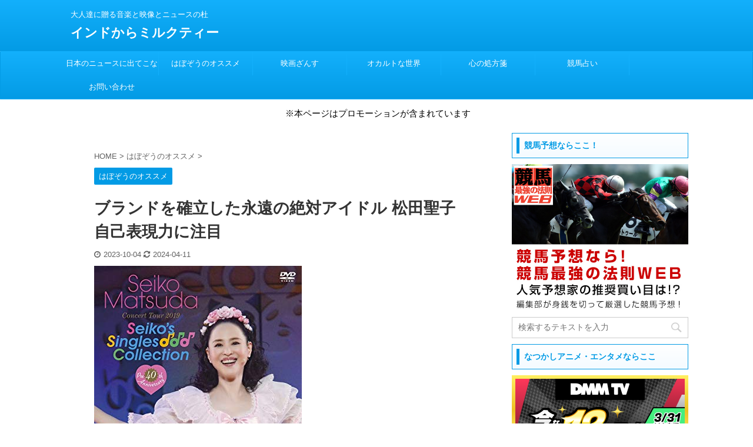

--- FILE ---
content_type: text/html; charset=UTF-8
request_url: https://habozou.com/osusume/post-9650
body_size: 36590
content:

<!DOCTYPE html>
<!--[if lt IE 7]>
<html class="ie6" lang="ja"> <![endif]-->
<!--[if IE 7]>
<html class="i7" lang="ja"> <![endif]-->
<!--[if IE 8]>
<html class="ie" lang="ja"> <![endif]-->
<!--[if gt IE 8]><!-->
<html lang="ja" class="">
	<!--<![endif]-->
	<head prefix="og: http://ogp.me/ns# fb: http://ogp.me/ns/fb# article: http://ogp.me/ns/article#">
		<meta charset="UTF-8" >
		<meta name="viewport" content="width=device-width,initial-scale=1.0,user-scalable=no,viewport-fit=cover">
		<meta name="format-detection" content="telephone=no" >

		
		<link rel="alternate" type="application/rss+xml" title="インドからミルクティー RSS Feed" href="https://habozou.com/feed" />
		<link rel="pingback" href="https://habozou.com/xmlrpc.php" >
		<!--[if lt IE 9]>
		<script src="https://habozou.com/wp-content/themes/affinger5/js/html5shiv.js"></script>
		<![endif]-->
				<meta name='robots' content='max-image-preview:large' />
<title>ブランドを確立した永遠の絶対アイドル 松田聖子 自己表現力に注目</title>
<!-- Google tag (gtag.js) consent mode dataLayer added by Site Kit -->
<script type="text/javascript" id="google_gtagjs-js-consent-mode-data-layer">
/* <![CDATA[ */
window.dataLayer = window.dataLayer || [];function gtag(){dataLayer.push(arguments);}
gtag('consent', 'default', {"ad_personalization":"denied","ad_storage":"denied","ad_user_data":"denied","analytics_storage":"denied","functionality_storage":"denied","security_storage":"denied","personalization_storage":"denied","region":["AT","BE","BG","CH","CY","CZ","DE","DK","EE","ES","FI","FR","GB","GR","HR","HU","IE","IS","IT","LI","LT","LU","LV","MT","NL","NO","PL","PT","RO","SE","SI","SK"],"wait_for_update":500});
window._googlesitekitConsentCategoryMap = {"statistics":["analytics_storage"],"marketing":["ad_storage","ad_user_data","ad_personalization"],"functional":["functionality_storage","security_storage"],"preferences":["personalization_storage"]};
window._googlesitekitConsents = {"ad_personalization":"denied","ad_storage":"denied","ad_user_data":"denied","analytics_storage":"denied","functionality_storage":"denied","security_storage":"denied","personalization_storage":"denied","region":["AT","BE","BG","CH","CY","CZ","DE","DK","EE","ES","FI","FR","GB","GR","HR","HU","IE","IS","IT","LI","LT","LU","LV","MT","NL","NO","PL","PT","RO","SE","SI","SK"],"wait_for_update":500};
/* ]]> */
</script>
<!-- Google タグ (gtag.js) の終了同意モード dataLayer が Site Kit によって追加されました -->
<link rel='dns-prefetch' href='//webfonts.xserver.jp' />
<link rel='dns-prefetch' href='//ajax.googleapis.com' />
<link rel='dns-prefetch' href='//www.googletagmanager.com' />
<link rel='dns-prefetch' href='//pagead2.googlesyndication.com' />
<link rel='dns-prefetch' href='//fundingchoicesmessages.google.com' />
<link rel="alternate" title="oEmbed (JSON)" type="application/json+oembed" href="https://habozou.com/wp-json/oembed/1.0/embed?url=https%3A%2F%2Fhabozou.com%2Fosusume%2Fpost-9650" />
<link rel="alternate" title="oEmbed (XML)" type="text/xml+oembed" href="https://habozou.com/wp-json/oembed/1.0/embed?url=https%3A%2F%2Fhabozou.com%2Fosusume%2Fpost-9650&#038;format=xml" />
<style id='wp-img-auto-sizes-contain-inline-css' type='text/css'>
img:is([sizes=auto i],[sizes^="auto," i]){contain-intrinsic-size:3000px 1500px}
/*# sourceURL=wp-img-auto-sizes-contain-inline-css */
</style>
<style id='wp-emoji-styles-inline-css' type='text/css'>

	img.wp-smiley, img.emoji {
		display: inline !important;
		border: none !important;
		box-shadow: none !important;
		height: 1em !important;
		width: 1em !important;
		margin: 0 0.07em !important;
		vertical-align: -0.1em !important;
		background: none !important;
		padding: 0 !important;
	}
/*# sourceURL=wp-emoji-styles-inline-css */
</style>
<style id='wp-block-library-inline-css' type='text/css'>
:root{--wp-block-synced-color:#7a00df;--wp-block-synced-color--rgb:122,0,223;--wp-bound-block-color:var(--wp-block-synced-color);--wp-editor-canvas-background:#ddd;--wp-admin-theme-color:#007cba;--wp-admin-theme-color--rgb:0,124,186;--wp-admin-theme-color-darker-10:#006ba1;--wp-admin-theme-color-darker-10--rgb:0,107,160.5;--wp-admin-theme-color-darker-20:#005a87;--wp-admin-theme-color-darker-20--rgb:0,90,135;--wp-admin-border-width-focus:2px}@media (min-resolution:192dpi){:root{--wp-admin-border-width-focus:1.5px}}.wp-element-button{cursor:pointer}:root .has-very-light-gray-background-color{background-color:#eee}:root .has-very-dark-gray-background-color{background-color:#313131}:root .has-very-light-gray-color{color:#eee}:root .has-very-dark-gray-color{color:#313131}:root .has-vivid-green-cyan-to-vivid-cyan-blue-gradient-background{background:linear-gradient(135deg,#00d084,#0693e3)}:root .has-purple-crush-gradient-background{background:linear-gradient(135deg,#34e2e4,#4721fb 50%,#ab1dfe)}:root .has-hazy-dawn-gradient-background{background:linear-gradient(135deg,#faaca8,#dad0ec)}:root .has-subdued-olive-gradient-background{background:linear-gradient(135deg,#fafae1,#67a671)}:root .has-atomic-cream-gradient-background{background:linear-gradient(135deg,#fdd79a,#004a59)}:root .has-nightshade-gradient-background{background:linear-gradient(135deg,#330968,#31cdcf)}:root .has-midnight-gradient-background{background:linear-gradient(135deg,#020381,#2874fc)}:root{--wp--preset--font-size--normal:16px;--wp--preset--font-size--huge:42px}.has-regular-font-size{font-size:1em}.has-larger-font-size{font-size:2.625em}.has-normal-font-size{font-size:var(--wp--preset--font-size--normal)}.has-huge-font-size{font-size:var(--wp--preset--font-size--huge)}.has-text-align-center{text-align:center}.has-text-align-left{text-align:left}.has-text-align-right{text-align:right}.has-fit-text{white-space:nowrap!important}#end-resizable-editor-section{display:none}.aligncenter{clear:both}.items-justified-left{justify-content:flex-start}.items-justified-center{justify-content:center}.items-justified-right{justify-content:flex-end}.items-justified-space-between{justify-content:space-between}.screen-reader-text{border:0;clip-path:inset(50%);height:1px;margin:-1px;overflow:hidden;padding:0;position:absolute;width:1px;word-wrap:normal!important}.screen-reader-text:focus{background-color:#ddd;clip-path:none;color:#444;display:block;font-size:1em;height:auto;left:5px;line-height:normal;padding:15px 23px 14px;text-decoration:none;top:5px;width:auto;z-index:100000}html :where(.has-border-color){border-style:solid}html :where([style*=border-top-color]){border-top-style:solid}html :where([style*=border-right-color]){border-right-style:solid}html :where([style*=border-bottom-color]){border-bottom-style:solid}html :where([style*=border-left-color]){border-left-style:solid}html :where([style*=border-width]){border-style:solid}html :where([style*=border-top-width]){border-top-style:solid}html :where([style*=border-right-width]){border-right-style:solid}html :where([style*=border-bottom-width]){border-bottom-style:solid}html :where([style*=border-left-width]){border-left-style:solid}html :where(img[class*=wp-image-]){height:auto;max-width:100%}:where(figure){margin:0 0 1em}html :where(.is-position-sticky){--wp-admin--admin-bar--position-offset:var(--wp-admin--admin-bar--height,0px)}@media screen and (max-width:600px){html :where(.is-position-sticky){--wp-admin--admin-bar--position-offset:0px}}

/*# sourceURL=wp-block-library-inline-css */
</style><style id='global-styles-inline-css' type='text/css'>
:root{--wp--preset--aspect-ratio--square: 1;--wp--preset--aspect-ratio--4-3: 4/3;--wp--preset--aspect-ratio--3-4: 3/4;--wp--preset--aspect-ratio--3-2: 3/2;--wp--preset--aspect-ratio--2-3: 2/3;--wp--preset--aspect-ratio--16-9: 16/9;--wp--preset--aspect-ratio--9-16: 9/16;--wp--preset--color--black: #000000;--wp--preset--color--cyan-bluish-gray: #abb8c3;--wp--preset--color--white: #ffffff;--wp--preset--color--pale-pink: #f78da7;--wp--preset--color--vivid-red: #cf2e2e;--wp--preset--color--luminous-vivid-orange: #ff6900;--wp--preset--color--luminous-vivid-amber: #fcb900;--wp--preset--color--light-green-cyan: #7bdcb5;--wp--preset--color--vivid-green-cyan: #00d084;--wp--preset--color--pale-cyan-blue: #8ed1fc;--wp--preset--color--vivid-cyan-blue: #0693e3;--wp--preset--color--vivid-purple: #9b51e0;--wp--preset--color--soft-red: #e6514c;--wp--preset--color--light-grayish-red: #fdebee;--wp--preset--color--vivid-yellow: #ffc107;--wp--preset--color--very-pale-yellow: #fffde7;--wp--preset--color--very-light-gray: #fafafa;--wp--preset--color--very-dark-gray: #313131;--wp--preset--color--original-color-a: #43a047;--wp--preset--color--original-color-b: #795548;--wp--preset--color--original-color-c: #ec407a;--wp--preset--color--original-color-d: #9e9d24;--wp--preset--gradient--vivid-cyan-blue-to-vivid-purple: linear-gradient(135deg,rgb(6,147,227) 0%,rgb(155,81,224) 100%);--wp--preset--gradient--light-green-cyan-to-vivid-green-cyan: linear-gradient(135deg,rgb(122,220,180) 0%,rgb(0,208,130) 100%);--wp--preset--gradient--luminous-vivid-amber-to-luminous-vivid-orange: linear-gradient(135deg,rgb(252,185,0) 0%,rgb(255,105,0) 100%);--wp--preset--gradient--luminous-vivid-orange-to-vivid-red: linear-gradient(135deg,rgb(255,105,0) 0%,rgb(207,46,46) 100%);--wp--preset--gradient--very-light-gray-to-cyan-bluish-gray: linear-gradient(135deg,rgb(238,238,238) 0%,rgb(169,184,195) 100%);--wp--preset--gradient--cool-to-warm-spectrum: linear-gradient(135deg,rgb(74,234,220) 0%,rgb(151,120,209) 20%,rgb(207,42,186) 40%,rgb(238,44,130) 60%,rgb(251,105,98) 80%,rgb(254,248,76) 100%);--wp--preset--gradient--blush-light-purple: linear-gradient(135deg,rgb(255,206,236) 0%,rgb(152,150,240) 100%);--wp--preset--gradient--blush-bordeaux: linear-gradient(135deg,rgb(254,205,165) 0%,rgb(254,45,45) 50%,rgb(107,0,62) 100%);--wp--preset--gradient--luminous-dusk: linear-gradient(135deg,rgb(255,203,112) 0%,rgb(199,81,192) 50%,rgb(65,88,208) 100%);--wp--preset--gradient--pale-ocean: linear-gradient(135deg,rgb(255,245,203) 0%,rgb(182,227,212) 50%,rgb(51,167,181) 100%);--wp--preset--gradient--electric-grass: linear-gradient(135deg,rgb(202,248,128) 0%,rgb(113,206,126) 100%);--wp--preset--gradient--midnight: linear-gradient(135deg,rgb(2,3,129) 0%,rgb(40,116,252) 100%);--wp--preset--font-size--small: 13px;--wp--preset--font-size--medium: 20px;--wp--preset--font-size--large: 36px;--wp--preset--font-size--x-large: 42px;--wp--preset--spacing--20: 0.44rem;--wp--preset--spacing--30: 0.67rem;--wp--preset--spacing--40: 1rem;--wp--preset--spacing--50: 1.5rem;--wp--preset--spacing--60: 2.25rem;--wp--preset--spacing--70: 3.38rem;--wp--preset--spacing--80: 5.06rem;--wp--preset--shadow--natural: 6px 6px 9px rgba(0, 0, 0, 0.2);--wp--preset--shadow--deep: 12px 12px 50px rgba(0, 0, 0, 0.4);--wp--preset--shadow--sharp: 6px 6px 0px rgba(0, 0, 0, 0.2);--wp--preset--shadow--outlined: 6px 6px 0px -3px rgb(255, 255, 255), 6px 6px rgb(0, 0, 0);--wp--preset--shadow--crisp: 6px 6px 0px rgb(0, 0, 0);}:where(.is-layout-flex){gap: 0.5em;}:where(.is-layout-grid){gap: 0.5em;}body .is-layout-flex{display: flex;}.is-layout-flex{flex-wrap: wrap;align-items: center;}.is-layout-flex > :is(*, div){margin: 0;}body .is-layout-grid{display: grid;}.is-layout-grid > :is(*, div){margin: 0;}:where(.wp-block-columns.is-layout-flex){gap: 2em;}:where(.wp-block-columns.is-layout-grid){gap: 2em;}:where(.wp-block-post-template.is-layout-flex){gap: 1.25em;}:where(.wp-block-post-template.is-layout-grid){gap: 1.25em;}.has-black-color{color: var(--wp--preset--color--black) !important;}.has-cyan-bluish-gray-color{color: var(--wp--preset--color--cyan-bluish-gray) !important;}.has-white-color{color: var(--wp--preset--color--white) !important;}.has-pale-pink-color{color: var(--wp--preset--color--pale-pink) !important;}.has-vivid-red-color{color: var(--wp--preset--color--vivid-red) !important;}.has-luminous-vivid-orange-color{color: var(--wp--preset--color--luminous-vivid-orange) !important;}.has-luminous-vivid-amber-color{color: var(--wp--preset--color--luminous-vivid-amber) !important;}.has-light-green-cyan-color{color: var(--wp--preset--color--light-green-cyan) !important;}.has-vivid-green-cyan-color{color: var(--wp--preset--color--vivid-green-cyan) !important;}.has-pale-cyan-blue-color{color: var(--wp--preset--color--pale-cyan-blue) !important;}.has-vivid-cyan-blue-color{color: var(--wp--preset--color--vivid-cyan-blue) !important;}.has-vivid-purple-color{color: var(--wp--preset--color--vivid-purple) !important;}.has-black-background-color{background-color: var(--wp--preset--color--black) !important;}.has-cyan-bluish-gray-background-color{background-color: var(--wp--preset--color--cyan-bluish-gray) !important;}.has-white-background-color{background-color: var(--wp--preset--color--white) !important;}.has-pale-pink-background-color{background-color: var(--wp--preset--color--pale-pink) !important;}.has-vivid-red-background-color{background-color: var(--wp--preset--color--vivid-red) !important;}.has-luminous-vivid-orange-background-color{background-color: var(--wp--preset--color--luminous-vivid-orange) !important;}.has-luminous-vivid-amber-background-color{background-color: var(--wp--preset--color--luminous-vivid-amber) !important;}.has-light-green-cyan-background-color{background-color: var(--wp--preset--color--light-green-cyan) !important;}.has-vivid-green-cyan-background-color{background-color: var(--wp--preset--color--vivid-green-cyan) !important;}.has-pale-cyan-blue-background-color{background-color: var(--wp--preset--color--pale-cyan-blue) !important;}.has-vivid-cyan-blue-background-color{background-color: var(--wp--preset--color--vivid-cyan-blue) !important;}.has-vivid-purple-background-color{background-color: var(--wp--preset--color--vivid-purple) !important;}.has-black-border-color{border-color: var(--wp--preset--color--black) !important;}.has-cyan-bluish-gray-border-color{border-color: var(--wp--preset--color--cyan-bluish-gray) !important;}.has-white-border-color{border-color: var(--wp--preset--color--white) !important;}.has-pale-pink-border-color{border-color: var(--wp--preset--color--pale-pink) !important;}.has-vivid-red-border-color{border-color: var(--wp--preset--color--vivid-red) !important;}.has-luminous-vivid-orange-border-color{border-color: var(--wp--preset--color--luminous-vivid-orange) !important;}.has-luminous-vivid-amber-border-color{border-color: var(--wp--preset--color--luminous-vivid-amber) !important;}.has-light-green-cyan-border-color{border-color: var(--wp--preset--color--light-green-cyan) !important;}.has-vivid-green-cyan-border-color{border-color: var(--wp--preset--color--vivid-green-cyan) !important;}.has-pale-cyan-blue-border-color{border-color: var(--wp--preset--color--pale-cyan-blue) !important;}.has-vivid-cyan-blue-border-color{border-color: var(--wp--preset--color--vivid-cyan-blue) !important;}.has-vivid-purple-border-color{border-color: var(--wp--preset--color--vivid-purple) !important;}.has-vivid-cyan-blue-to-vivid-purple-gradient-background{background: var(--wp--preset--gradient--vivid-cyan-blue-to-vivid-purple) !important;}.has-light-green-cyan-to-vivid-green-cyan-gradient-background{background: var(--wp--preset--gradient--light-green-cyan-to-vivid-green-cyan) !important;}.has-luminous-vivid-amber-to-luminous-vivid-orange-gradient-background{background: var(--wp--preset--gradient--luminous-vivid-amber-to-luminous-vivid-orange) !important;}.has-luminous-vivid-orange-to-vivid-red-gradient-background{background: var(--wp--preset--gradient--luminous-vivid-orange-to-vivid-red) !important;}.has-very-light-gray-to-cyan-bluish-gray-gradient-background{background: var(--wp--preset--gradient--very-light-gray-to-cyan-bluish-gray) !important;}.has-cool-to-warm-spectrum-gradient-background{background: var(--wp--preset--gradient--cool-to-warm-spectrum) !important;}.has-blush-light-purple-gradient-background{background: var(--wp--preset--gradient--blush-light-purple) !important;}.has-blush-bordeaux-gradient-background{background: var(--wp--preset--gradient--blush-bordeaux) !important;}.has-luminous-dusk-gradient-background{background: var(--wp--preset--gradient--luminous-dusk) !important;}.has-pale-ocean-gradient-background{background: var(--wp--preset--gradient--pale-ocean) !important;}.has-electric-grass-gradient-background{background: var(--wp--preset--gradient--electric-grass) !important;}.has-midnight-gradient-background{background: var(--wp--preset--gradient--midnight) !important;}.has-small-font-size{font-size: var(--wp--preset--font-size--small) !important;}.has-medium-font-size{font-size: var(--wp--preset--font-size--medium) !important;}.has-large-font-size{font-size: var(--wp--preset--font-size--large) !important;}.has-x-large-font-size{font-size: var(--wp--preset--font-size--x-large) !important;}
/*# sourceURL=global-styles-inline-css */
</style>

<style id='classic-theme-styles-inline-css' type='text/css'>
/*! This file is auto-generated */
.wp-block-button__link{color:#fff;background-color:#32373c;border-radius:9999px;box-shadow:none;text-decoration:none;padding:calc(.667em + 2px) calc(1.333em + 2px);font-size:1.125em}.wp-block-file__button{background:#32373c;color:#fff;text-decoration:none}
/*# sourceURL=/wp-includes/css/classic-themes.min.css */
</style>
<link rel='stylesheet' id='contact-form-7-css' href='https://habozou.com/wp-content/plugins/contact-form-7/includes/css/styles.css?ver=6.1.4' type='text/css' media='all' />
<link rel='stylesheet' id='ez-toc-css' href='https://habozou.com/wp-content/plugins/easy-table-of-contents/assets/css/screen.min.css?ver=2.0.80' type='text/css' media='all' />
<style id='ez-toc-inline-css' type='text/css'>
div#ez-toc-container .ez-toc-title {font-size: 120%;}div#ez-toc-container .ez-toc-title {font-weight: 500;}div#ez-toc-container ul li , div#ez-toc-container ul li a {font-size: 95%;}div#ez-toc-container ul li , div#ez-toc-container ul li a {font-weight: 500;}div#ez-toc-container nav ul ul li {font-size: 90%;}.ez-toc-box-title {font-weight: bold; margin-bottom: 10px; text-align: center; text-transform: uppercase; letter-spacing: 1px; color: #666; padding-bottom: 5px;position:absolute;top:-4%;left:5%;background-color: inherit;transition: top 0.3s ease;}.ez-toc-box-title.toc-closed {top:-25%;}
.ez-toc-container-direction {direction: ltr;}.ez-toc-counter ul{counter-reset: item ;}.ez-toc-counter nav ul li a::before {content: counters(item, '.', decimal) '. ';display: inline-block;counter-increment: item;flex-grow: 0;flex-shrink: 0;margin-right: .2em; float: left; }.ez-toc-widget-direction {direction: ltr;}.ez-toc-widget-container ul{counter-reset: item ;}.ez-toc-widget-container nav ul li a::before {content: counters(item, '.', decimal) '. ';display: inline-block;counter-increment: item;flex-grow: 0;flex-shrink: 0;margin-right: .2em; float: left; }
/*# sourceURL=ez-toc-inline-css */
</style>
<link rel='stylesheet' id='normalize-css' href='https://habozou.com/wp-content/themes/affinger5/css/normalize.css?ver=1.5.9' type='text/css' media='all' />
<link rel='stylesheet' id='font-awesome-css' href='https://habozou.com/wp-content/themes/affinger5/css/fontawesome/css/font-awesome.min.css?ver=4.7.0' type='text/css' media='all' />
<link rel='stylesheet' id='font-awesome-animation-css' href='https://habozou.com/wp-content/themes/affinger5/css/fontawesome/css/font-awesome-animation.min.css?ver=6.9' type='text/css' media='all' />
<link rel='stylesheet' id='st_svg-css' href='https://habozou.com/wp-content/themes/affinger5/st_svg/style.css?ver=6.9' type='text/css' media='all' />
<link rel='stylesheet' id='slick-css' href='https://habozou.com/wp-content/themes/affinger5/vendor/slick/slick.css?ver=1.8.0' type='text/css' media='all' />
<link rel='stylesheet' id='slick-theme-css' href='https://habozou.com/wp-content/themes/affinger5/vendor/slick/slick-theme.css?ver=1.8.0' type='text/css' media='all' />
<link rel='stylesheet' id='style-css' href='https://habozou.com/wp-content/themes/affinger5/style.css?ver=6.9' type='text/css' media='all' />
<link rel='stylesheet' id='single-css' href='https://habozou.com/wp-content/themes/affinger5/st-rankcss.php' type='text/css' media='all' />
<link rel='stylesheet' id='tablepress-default-css' href='https://habozou.com/wp-content/plugins/tablepress/css/build/default.css?ver=3.2.6' type='text/css' media='all' />
<link rel='stylesheet' id='st-themecss-css' href='https://habozou.com/wp-content/themes/affinger5/st-themecss-loader.php?ver=6.9' type='text/css' media='all' />
<script type="text/javascript" src="//ajax.googleapis.com/ajax/libs/jquery/1.11.3/jquery.min.js?ver=1.11.3" id="jquery-js"></script>
<script type="text/javascript" src="//webfonts.xserver.jp/js/xserverv3.js?fadein=0&amp;ver=2.0.9" id="typesquare_std-js"></script>
<script type="text/javascript" src="https://habozou.com/wp-content/plugins/yyi-rinker/js/event-tracking.js?v=1.11.1" id="yyi_rinker_event_tracking_script-js"></script>

<!-- Site Kit によって追加された Google タグ（gtag.js）スニペット -->
<!-- Google アナリティクス スニペット (Site Kit が追加) -->
<script type="text/javascript" src="https://www.googletagmanager.com/gtag/js?id=G-LGBWV9VN2D" id="google_gtagjs-js" async></script>
<script type="text/javascript" id="google_gtagjs-js-after">
/* <![CDATA[ */
window.dataLayer = window.dataLayer || [];function gtag(){dataLayer.push(arguments);}
gtag("set","linker",{"domains":["habozou.com"]});
gtag("js", new Date());
gtag("set", "developer_id.dZTNiMT", true);
gtag("config", "G-LGBWV9VN2D", {"googlesitekit_post_type":"post"});
//# sourceURL=google_gtagjs-js-after
/* ]]> */
</script>
<link rel="https://api.w.org/" href="https://habozou.com/wp-json/" /><link rel="alternate" title="JSON" type="application/json" href="https://habozou.com/wp-json/wp/v2/posts/9650" /><link rel='shortlink' href='https://habozou.com/?p=9650' />
<meta name="generator" content="Site Kit by Google 1.170.0" /><style>
.yyi-rinker-img-s .yyi-rinker-image {
	width: 56px;
	min-width: 56px;
	margin:auto;
}
.yyi-rinker-img-m .yyi-rinker-image {
	width: 175px;
	min-width: 175px;
	margin:auto;
}
.yyi-rinker-img-l .yyi-rinker-image {
	width: 200px;
	min-width: 200px;
	margin:auto;
}
.yyi-rinker-img-s .yyi-rinker-image img.yyi-rinker-main-img {
	width: auto;
	max-height: 56px;
}
.yyi-rinker-img-m .yyi-rinker-image img.yyi-rinker-main-img {
	width: auto;
	max-height: 170px;
}
.yyi-rinker-img-l .yyi-rinker-image img.yyi-rinker-main-img {
	width: auto;
	max-height: 200px;
}

div.yyi-rinker-contents div.yyi-rinker-box ul.yyi-rinker-links li {
    list-style: none;
}
div.yyi-rinker-contents ul.yyi-rinker-links {
	border: none;
}
div.yyi-rinker-contents ul.yyi-rinker-links li a {
	text-decoration: none;
}
div.yyi-rinker-contents {
    margin: 2em 0;
}
div.yyi-rinker-contents div.yyi-rinker-box {
    display: flex;
    padding: 26px 26px 0;
    border: 3px solid #f5f5f5;
    box-sizing: border-box;
}
@media (min-width: 768px) {
    div.yyi-rinker-contents div.yyi-rinker-box {
        padding: 26px 26px 0;
    }
}
@media (max-width: 767px) {
    div.yyi-rinker-contents div.yyi-rinker-box {
        flex-direction: column;
        padding: 26px 14px 0;
    }
}
div.yyi-rinker-box div.yyi-rinker-image {
    display: flex;
    flex: none;
}
div.yyi-rinker-box div.yyi-rinker-image a {
    display: inline-block;
    height: fit-content;
    margin-bottom: 26px;
}
div.yyi-rinker-image img.yyi-rinker-main-img {
    display: block;
    max-width: 100%;
    height: auto;
}
div.yyi-rinker-img-s img.yyi-rinker-main-img {
    width: 56px;
}
div.yyi-rinker-img-m img.yyi-rinker-main-img {
    width: 120px;
}
div.yyi-rinker-img-l img.yyi-rinker-main-img {
    width: 200px;
}
div.yyi-rinker-box div.yyi-rinker-info {
    display: flex;
    width: 100%;
    flex-direction: column;
}
@media (min-width: 768px) {
    div.yyi-rinker-box div.yyi-rinker-info {
        padding-left: 26px;
    }
}
@media (max-width: 767px) {
    div.yyi-rinker-box div.yyi-rinker-info {
        text-align: center;
    }
}
div.yyi-rinker-info div.yyi-rinker-title a {
    color: #333;
    font-weight: 600;
    font-size: 18px;
    text-decoration: none;
}
div.yyi-rinker-info div.yyi-rinker-detail {
    display: flex;
    flex-direction: column;
    padding: 8px 0 12px;
}
div.yyi-rinker-detail div:not(:last-child) {
    padding-bottom: 8px;
}
div.yyi-rinker-detail div.credit-box {
    font-size: 12px;
}
div.yyi-rinker-detail div.credit-box a {
    text-decoration: underline;
}
div.yyi-rinker-detail div.brand,
div.yyi-rinker-detail div.price-box {
    font-size: 14px;
}
@media (max-width: 767px) {
    div.price-box span.price {
        display: block;
    }
}
div.yyi-rinker-info div.free-text {
    order: 2;
    padding-top: 8px;
    font-size: 16px;
}
div.yyi-rinker-info ul.yyi-rinker-links {
    display: flex;
    flex-wrap: wrap;
    margin: 0 0 14px;
    padding: 0;
    list-style-type: none;
}
div.yyi-rinker-info ul.yyi-rinker-links li {
    display: inherit;
    flex-direction: column;
    align-self: flex-end;
    text-align: center;
}
@media (min-width: 768px) {
    div.yyi-rinker-info ul.yyi-rinker-links li:not(:last-child){
        margin-right: 8px;
    }
    div.yyi-rinker-info ul.yyi-rinker-links li {
        margin-bottom: 12px;
    }
}
@media (max-width: 767px) {
    div.yyi-rinker-info ul.yyi-rinker-links li {
        width: 100%;
        margin-bottom: 10px;
    }
}
ul.yyi-rinker-links li.amazonkindlelink a {
    background-color: #37475a;
}
ul.yyi-rinker-links li.amazonlink a {
    background-color: #f9bf51;
}
ul.yyi-rinker-links li.rakutenlink a {
    background-color: #d53a3a;
}
ul.yyi-rinker-links li.yahoolink a {
    background-color: #76c2f3;
}
ul.yyi-rinker-links li.mercarilink a {
    background-color: #ff0211;
}
ul.yyi-rinker-links li.freelink1 a {
    background-color: #5db49f;
}
ul.yyi-rinker-links li.freelink2 a {
    background-color: #7e77c1;
}
ul.yyi-rinker-links li.freelink3 a {
    background-color: #3974be;
}
ul.yyi-rinker-links li.freelink4 a {
    background-color: #333;
}
ul.yyi-rinker-links a.yyi-rinker-link {
    display: flex;
    position: relative;
    width: 100%;
    min-height: 38px;
    overflow-x: hidden;
    flex-wrap: wrap-reverse;
    justify-content: center;
    align-items: center;
    border-radius: 2px;
    box-shadow: 0 1px 6px 0 rgba(0,0,0,0.12);
    color: #fff;
    font-weight: 600;
    font-size: 14px;
    white-space: nowrap;
    transition: 0.3s ease-out;
    box-sizing: border-box;
}
ul.yyi-rinker-links a.yyi-rinker-link:after {
    position: absolute;
    right: 12px;
    width: 6px;
    height: 6px;
    border-top: 2px solid;
    border-right: 2px solid;
    content: "";
    transform: rotate(45deg);
    box-sizing: border-box;
}
ul.yyi-rinker-links a.yyi-rinker-link:hover {
    box-shadow: 0 4px 6px 2px rgba(0,0,0,0.12);
    transform: translateY(-2px);
}
@media (min-width: 768px) {
    ul.yyi-rinker-links a.yyi-rinker-link {
        padding: 6px 24px;
    }
}
@media (max-width: 767px) {
    ul.yyi-rinker-links a.yyi-rinker-link {
        padding: 10px 24px;
    }
}</style><style>
.yyi-rinker-images {
    display: flex;
    justify-content: center;
    align-items: center;
    position: relative;

}
div.yyi-rinker-image img.yyi-rinker-main-img.hidden {
    display: none;
}

.yyi-rinker-images-arrow {
    cursor: pointer;
    position: absolute;
    top: 50%;
    display: block;
    margin-top: -11px;
    opacity: 0.6;
    width: 22px;
}

.yyi-rinker-images-arrow-left{
    left: -10px;
}
.yyi-rinker-images-arrow-right{
    right: -10px;
}

.yyi-rinker-images-arrow-left.hidden {
    display: none;
}

.yyi-rinker-images-arrow-right.hidden {
    display: none;
}
div.yyi-rinker-contents.yyi-rinker-design-tate  div.yyi-rinker-box{
    flex-direction: column;
}

div.yyi-rinker-contents.yyi-rinker-design-slim div.yyi-rinker-box .yyi-rinker-links {
    flex-direction: column;
}

div.yyi-rinker-contents.yyi-rinker-design-slim div.yyi-rinker-info {
    width: 100%;
}

div.yyi-rinker-contents.yyi-rinker-design-slim .yyi-rinker-title {
    text-align: center;
}

div.yyi-rinker-contents.yyi-rinker-design-slim .yyi-rinker-links {
    text-align: center;
}
div.yyi-rinker-contents.yyi-rinker-design-slim .yyi-rinker-image {
    margin: auto;
}

div.yyi-rinker-contents.yyi-rinker-design-slim div.yyi-rinker-info ul.yyi-rinker-links li {
	align-self: stretch;
}
div.yyi-rinker-contents.yyi-rinker-design-slim div.yyi-rinker-box div.yyi-rinker-info {
	padding: 0;
}
div.yyi-rinker-contents.yyi-rinker-design-slim div.yyi-rinker-box {
	flex-direction: column;
	padding: 14px 5px 0;
}

.yyi-rinker-design-slim div.yyi-rinker-box div.yyi-rinker-info {
	text-align: center;
}

.yyi-rinker-design-slim div.price-box span.price {
	display: block;
}

div.yyi-rinker-contents.yyi-rinker-design-slim div.yyi-rinker-info div.yyi-rinker-title a{
	font-size:16px;
}

div.yyi-rinker-contents.yyi-rinker-design-slim ul.yyi-rinker-links li.amazonkindlelink:before,  div.yyi-rinker-contents.yyi-rinker-design-slim ul.yyi-rinker-links li.amazonlink:before,  div.yyi-rinker-contents.yyi-rinker-design-slim ul.yyi-rinker-links li.rakutenlink:before, div.yyi-rinker-contents.yyi-rinker-design-slim ul.yyi-rinker-links li.yahoolink:before, div.yyi-rinker-contents.yyi-rinker-design-slim ul.yyi-rinker-links li.mercarilink:before {
	font-size:12px;
}

div.yyi-rinker-contents.yyi-rinker-design-slim ul.yyi-rinker-links li a {
	font-size: 13px;
}
.entry-content ul.yyi-rinker-links li {
	padding: 0;
}

div.yyi-rinker-contents .yyi-rinker-attention.attention_desing_right_ribbon {
    width: 89px;
    height: 91px;
    position: absolute;
    top: -1px;
    right: -1px;
    left: auto;
    overflow: hidden;
}

div.yyi-rinker-contents .yyi-rinker-attention.attention_desing_right_ribbon span {
    display: inline-block;
    width: 146px;
    position: absolute;
    padding: 4px 0;
    left: -13px;
    top: 12px;
    text-align: center;
    font-size: 12px;
    line-height: 24px;
    -webkit-transform: rotate(45deg);
    transform: rotate(45deg);
    box-shadow: 0 1px 3px rgba(0, 0, 0, 0.2);
}

div.yyi-rinker-contents .yyi-rinker-attention.attention_desing_right_ribbon {
    background: none;
}
.yyi-rinker-attention.attention_desing_right_ribbon .yyi-rinker-attention-after,
.yyi-rinker-attention.attention_desing_right_ribbon .yyi-rinker-attention-before{
display:none;
}
div.yyi-rinker-use-right_ribbon div.yyi-rinker-title {
    margin-right: 2rem;
}

ul.yyi-rinker-links li.mercarilink a {
    background-color: #ff0211;
}
.yyi-rinker-design-slim div.yyi-rinker-info ul.yyi-rinker-links li {
	width: 100%;
	margin-bottom: 10px;
}
 .yyi-rinker-design-slim ul.yyi-rinker-links a.yyi-rinker-link {
	padding: 10px 24px;
}

/** ver1.9.2 以降追加 **/
.yyi-rinker-contents .yyi-rinker-info {
    padding-left: 10px;
}
.yyi-rinker-img-s .yyi-rinker-image .yyi-rinker-images img{
    max-height: 75px;
}
.yyi-rinker-img-m .yyi-rinker-image .yyi-rinker-images img{
    max-height: 175px;
}
.yyi-rinker-img-l .yyi-rinker-image .yyi-rinker-images img{
    max-height: 200px;
}
div.yyi-rinker-contents div.yyi-rinker-image {
    flex-direction: column;
    align-items: center;
}
div.yyi-rinker-contents ul.yyi-rinker-thumbnails {
    display: flex;
    flex-direction: row;
    flex-wrap : wrap;
    list-style: none;
    border:none;
    padding: 0;
    margin: 5px 0;
}
div.yyi-rinker-contents ul.yyi-rinker-thumbnails li{
    cursor: pointer;
    height: 32px;
    text-align: center;
    vertical-align: middle;
    width: 32px;
    border:none;
    padding: 0;
    margin: 0;
    box-sizing: content-box;
}
div.yyi-rinker-contents ul.yyi-rinker-thumbnails li img {
    vertical-align: middle;
}

div.yyi-rinker-contents ul.yyi-rinker-thumbnails li {
    border: 1px solid #fff;
}
div.yyi-rinker-contents ul.yyi-rinker-thumbnails li.thumb-active {
    border: 1px solid #eee;
}

/* ここから　mini */
div.yyi-rinker-contents.yyi-rinker-design-mini {
    border: none;
    box-shadow: none;
    background-color: transparent;
}

/* ボタン非表示 */
.yyi-rinker-design-mini div.yyi-rinker-info ul.yyi-rinker-links,
.yyi-rinker-design-mini div.yyi-rinker-info .brand,
.yyi-rinker-design-mini div.yyi-rinker-info .price-box {
    display: none;
}

div.yyi-rinker-contents.yyi-rinker-design-mini .credit-box{
    text-align: right;
}

div.yyi-rinker-contents.yyi-rinker-design-mini div.yyi-rinker-info {
    width:100%;
}
.yyi-rinker-design-mini div.yyi-rinker-info div.yyi-rinker-title {
    line-height: 1.2;
    min-height: 2.4em;
    margin-bottom: 0;
}
.yyi-rinker-design-mini div.yyi-rinker-info div.yyi-rinker-title a {
    font-size: 12px;
    text-decoration: none;
    text-decoration: underline;
}
div.yyi-rinker-contents.yyi-rinker-design-mini {
    position: relative;
    max-width: 100%;
    border: none;
    border-radius: 12px;
    box-shadow: 0 1px 6px rgb(0 0 0 / 12%);
    background-color: #fff;
}

div.yyi-rinker-contents.yyi-rinker-design-mini div.yyi-rinker-box {
    border: none;
}

.yyi-rinker-design-mini div.yyi-rinker-image {
    width: 60px;
    min-width: 60px;

}
div.yyi-rinker-design-mini div.yyi-rinker-image img.yyi-rinker-main-img{
    max-height: 3.6em;
}
.yyi-rinker-design-mini div.yyi-rinker-detail div.credit-box {
    font-size: 10px;
}
.yyi-rinker-design-mini div.yyi-rinker-detail div.brand,
.yyi-rinker-design-mini div.yyi-rinker-detail div.price-box {
    font-size: 10px;
}
.yyi-rinker-design-mini div.yyi-rinker-info div.yyi-rinker-detail {
    padding: 0;
}
.yyi-rinker-design-mini div.yyi-rinker-detail div:not(:last-child) {
    padding-bottom: 0;
}
.yyi-rinker-design-mini div.yyi-rinker-box div.yyi-rinker-image a {
    margin-bottom: 16px;
}
@media (min-width: 768px){
    div.yyi-rinker-contents.yyi-rinker-design-mini div.yyi-rinker-box {
        padding: 12px;
    }
    .yyi-rinker-design-mini div.yyi-rinker-box div.yyi-rinker-info {
        justify-content: center;
        padding-left: 24px;
    }
}
@media (max-width: 767px){
    div.yyi-rinker-contents.yyi-rinker-design-mini {
        max-width:100%;
    }
    div.yyi-rinker-contents.yyi-rinker-design-mini div.yyi-rinker-box {
        flex-direction: row;
        padding: 12px;
    }
    .yyi-rinker-design-mini div.yyi-rinker-box div.yyi-rinker-info {
        justify-content: center;
        margin-bottom: 16px;
        padding-left: 16px;
        text-align: left;
    }
}
/* 1.9.5以降 */
div.yyi-rinker-contents {
    position: relative;
    overflow: visible;
}
div.yyi-rinker-contents .yyi-rinker-attention {
    display: inline;
    line-height: 30px;
    position: absolute;
    top: -10px;
    left: -9px;
    min-width: 60px;
    padding: 0;
    height: 30px;
    text-align: center;
    font-weight: 600;
    color: #ffffff;
    background: #fea724;
    z-index: 10;
}

div.yyi-rinker-contents .yyi-rinker-attention span{
    padding: 0 15px;
}

.yyi-rinker-attention-before, .yyi-rinker-attention-after {
	display: inline;
    position: absolute;
    content: '';
}

.yyi-rinker-attention-before {
    bottom: -8px;
    left: 0.1px;
    width: 0;
    height: 0;
    border-top: 9px solid;
    border-top-color: inherit;
    border-left: 9px solid transparent;
    z-index: 1;
}

.yyi-rinker-attention-after {
    top: 0;
    right: -14.5px;
    width: 0;
    height: 0;
    border-top: 15px solid transparent;
    border-bottom: 15px solid transparent;
    border-left: 15px solid;
    border-left-color: inherit;
}

div.yyi-rinker-contents .yyi-rinker-attention.attention_desing_circle{
    display: flex;
    position: absolute;
 	top: -20px;
    left: -20px;
    width: 60px;
    height: 60px;
    min-width: auto;
    min-height: auto;
    justify-content: center;
    align-items: center;
    border-radius: 50%;
    color: #fff;
    background: #fea724;
    font-weight: 600;
    font-size: 17px;
}

div.yyi-rinker-contents.yyi-rinker-design-mini .yyi-rinker-attention.attention_desing_circle{
    top: -18px;
    left: -18px;
    width: 36px;
    height: 36px;
    font-size: 12px;
}


div.yyi-rinker-contents .yyi-rinker-attention.attention_desing_circle{
}

div.yyi-rinker-contents .yyi-rinker-attention.attention_desing_circle span {
	padding: 0;
}

div.yyi-rinker-contents .yyi-rinker-attention.attention_desing_circle .yyi-rinker-attention-after,
div.yyi-rinker-contents .yyi-rinker-attention.attention_desing_circle .yyi-rinker-attention-before{
	display: none;
}

</style><meta name="robots" content="index, follow" />
<meta name="keywords" content="松田聖子,アイドル">
<meta name="description" content="松田聖子は、松代聖子というブランドとなり　いつまでもアイドルである。
彼女独特の歌唱法は、誰もマネできないし　唯一絶対です。
手抜きなしのプロアイドル　永遠の松田聖子を感じて欲しい">
<link href="https://fonts.googleapis.com/icon?family=Material+Icons" rel="stylesheet">
<meta name="thumbnail" content="https://habozou.com/wp-content/uploads/2022/12/51idTH-N3vL._SL500_.jpg">
<link rel="shortcut icon" href="https://www.habozou.com/wp-content/uploads/2020/04/favicon-32x32-2.png" >
<link rel="apple-touch-icon-precomposed" href="https://www.habozou.com/wp-content/uploads/2020/04/apple-touch-icon-152x152-2.png" />
<meta name="google-site-verification" content="NuP2M8j9_p9sinWOyJJvhXJ_Bwm_2QTGt2RcrBM6oIk" />
<!-- head -->
<script async src="//pagead2.googlesyndication.com/pagead/js/adsbygoogle.js"></script>
<script>
     (adsbygoogle = window.adsbygoogle || []).push({
          google_ad_client: "ca-pub-2213366524480547",
          enable_page_level_ads: true
     });
</script>
<meta name="referrer" content="no-referrer-when-downgrade"/>

<script async src="https://pagead2.googlesyndication.com/pagead/js/adsbygoogle.js?client=ca-pub-2213366524480547"
     crossorigin="anonymous"></script>
<link rel="canonical" href="https://habozou.com/osusume/post-9650" />

<!-- Site Kit が追加した Google AdSense メタタグ -->
<meta name="google-adsense-platform-account" content="ca-host-pub-2644536267352236">
<meta name="google-adsense-platform-domain" content="sitekit.withgoogle.com">
<!-- Site Kit が追加した End Google AdSense メタタグ -->
<style type="text/css" id="custom-background-css">
body.custom-background { background-color: #ffffff; }
</style>
	
<!-- Google AdSense スニペット (Site Kit が追加) -->
<script type="text/javascript" async="async" src="https://pagead2.googlesyndication.com/pagead/js/adsbygoogle.js?client=ca-pub-2213366524480547&amp;host=ca-host-pub-2644536267352236" crossorigin="anonymous"></script>

<!-- (ここまで) Google AdSense スニペット (Site Kit が追加) -->

<!-- Site Kit によって追加された「Google AdSense 広告ブロックによる損失収益の回復」スニペット -->
<script async src="https://fundingchoicesmessages.google.com/i/pub-2213366524480547?ers=1" nonce="qs8rgc9W7aZL_rYU_Zg67g"></script><script nonce="qs8rgc9W7aZL_rYU_Zg67g">(function() {function signalGooglefcPresent() {if (!window.frames['googlefcPresent']) {if (document.body) {const iframe = document.createElement('iframe'); iframe.style = 'width: 0; height: 0; border: none; z-index: -1000; left: -1000px; top: -1000px;'; iframe.style.display = 'none'; iframe.name = 'googlefcPresent'; document.body.appendChild(iframe);} else {setTimeout(signalGooglefcPresent, 0);}}}signalGooglefcPresent();})();</script>
<!-- Site Kit によって追加された「Google AdSense 広告ブロックによる損失収益の回復」スニペットを終了 -->

<!-- Site Kit によって追加された「Google AdSense 広告ブロックによる損失収益の回復エラー保護」スニペット -->
<script>(function(){'use strict';function aa(a){var b=0;return function(){return b<a.length?{done:!1,value:a[b++]}:{done:!0}}}var ba="function"==typeof Object.defineProperties?Object.defineProperty:function(a,b,c){if(a==Array.prototype||a==Object.prototype)return a;a[b]=c.value;return a};
function ea(a){a=["object"==typeof globalThis&&globalThis,a,"object"==typeof window&&window,"object"==typeof self&&self,"object"==typeof global&&global];for(var b=0;b<a.length;++b){var c=a[b];if(c&&c.Math==Math)return c}throw Error("Cannot find global object");}var fa=ea(this);function ha(a,b){if(b)a:{var c=fa;a=a.split(".");for(var d=0;d<a.length-1;d++){var e=a[d];if(!(e in c))break a;c=c[e]}a=a[a.length-1];d=c[a];b=b(d);b!=d&&null!=b&&ba(c,a,{configurable:!0,writable:!0,value:b})}}
var ia="function"==typeof Object.create?Object.create:function(a){function b(){}b.prototype=a;return new b},l;if("function"==typeof Object.setPrototypeOf)l=Object.setPrototypeOf;else{var m;a:{var ja={a:!0},ka={};try{ka.__proto__=ja;m=ka.a;break a}catch(a){}m=!1}l=m?function(a,b){a.__proto__=b;if(a.__proto__!==b)throw new TypeError(a+" is not extensible");return a}:null}var la=l;
function n(a,b){a.prototype=ia(b.prototype);a.prototype.constructor=a;if(la)la(a,b);else for(var c in b)if("prototype"!=c)if(Object.defineProperties){var d=Object.getOwnPropertyDescriptor(b,c);d&&Object.defineProperty(a,c,d)}else a[c]=b[c];a.A=b.prototype}function ma(){for(var a=Number(this),b=[],c=a;c<arguments.length;c++)b[c-a]=arguments[c];return b}
var na="function"==typeof Object.assign?Object.assign:function(a,b){for(var c=1;c<arguments.length;c++){var d=arguments[c];if(d)for(var e in d)Object.prototype.hasOwnProperty.call(d,e)&&(a[e]=d[e])}return a};ha("Object.assign",function(a){return a||na});/*

 Copyright The Closure Library Authors.
 SPDX-License-Identifier: Apache-2.0
*/
var p=this||self;function q(a){return a};var t,u;a:{for(var oa=["CLOSURE_FLAGS"],v=p,x=0;x<oa.length;x++)if(v=v[oa[x]],null==v){u=null;break a}u=v}var pa=u&&u[610401301];t=null!=pa?pa:!1;var z,qa=p.navigator;z=qa?qa.userAgentData||null:null;function A(a){return t?z?z.brands.some(function(b){return(b=b.brand)&&-1!=b.indexOf(a)}):!1:!1}function B(a){var b;a:{if(b=p.navigator)if(b=b.userAgent)break a;b=""}return-1!=b.indexOf(a)};function C(){return t?!!z&&0<z.brands.length:!1}function D(){return C()?A("Chromium"):(B("Chrome")||B("CriOS"))&&!(C()?0:B("Edge"))||B("Silk")};var ra=C()?!1:B("Trident")||B("MSIE");!B("Android")||D();D();B("Safari")&&(D()||(C()?0:B("Coast"))||(C()?0:B("Opera"))||(C()?0:B("Edge"))||(C()?A("Microsoft Edge"):B("Edg/"))||C()&&A("Opera"));var sa={},E=null;var ta="undefined"!==typeof Uint8Array,ua=!ra&&"function"===typeof btoa;var F="function"===typeof Symbol&&"symbol"===typeof Symbol()?Symbol():void 0,G=F?function(a,b){a[F]|=b}:function(a,b){void 0!==a.g?a.g|=b:Object.defineProperties(a,{g:{value:b,configurable:!0,writable:!0,enumerable:!1}})};function va(a){var b=H(a);1!==(b&1)&&(Object.isFrozen(a)&&(a=Array.prototype.slice.call(a)),I(a,b|1))}
var H=F?function(a){return a[F]|0}:function(a){return a.g|0},J=F?function(a){return a[F]}:function(a){return a.g},I=F?function(a,b){a[F]=b}:function(a,b){void 0!==a.g?a.g=b:Object.defineProperties(a,{g:{value:b,configurable:!0,writable:!0,enumerable:!1}})};function wa(){var a=[];G(a,1);return a}function xa(a,b){I(b,(a|0)&-99)}function K(a,b){I(b,(a|34)&-73)}function L(a){a=a>>11&1023;return 0===a?536870912:a};var M={};function N(a){return null!==a&&"object"===typeof a&&!Array.isArray(a)&&a.constructor===Object}var O,ya=[];I(ya,39);O=Object.freeze(ya);var P;function Q(a,b){P=b;a=new a(b);P=void 0;return a}
function R(a,b,c){null==a&&(a=P);P=void 0;if(null==a){var d=96;c?(a=[c],d|=512):a=[];b&&(d=d&-2095105|(b&1023)<<11)}else{if(!Array.isArray(a))throw Error();d=H(a);if(d&64)return a;d|=64;if(c&&(d|=512,c!==a[0]))throw Error();a:{c=a;var e=c.length;if(e){var f=e-1,g=c[f];if(N(g)){d|=256;b=(d>>9&1)-1;e=f-b;1024<=e&&(za(c,b,g),e=1023);d=d&-2095105|(e&1023)<<11;break a}}b&&(g=(d>>9&1)-1,b=Math.max(b,e-g),1024<b&&(za(c,g,{}),d|=256,b=1023),d=d&-2095105|(b&1023)<<11)}}I(a,d);return a}
function za(a,b,c){for(var d=1023+b,e=a.length,f=d;f<e;f++){var g=a[f];null!=g&&g!==c&&(c[f-b]=g)}a.length=d+1;a[d]=c};function Aa(a){switch(typeof a){case "number":return isFinite(a)?a:String(a);case "boolean":return a?1:0;case "object":if(a&&!Array.isArray(a)&&ta&&null!=a&&a instanceof Uint8Array){if(ua){for(var b="",c=0,d=a.length-10240;c<d;)b+=String.fromCharCode.apply(null,a.subarray(c,c+=10240));b+=String.fromCharCode.apply(null,c?a.subarray(c):a);a=btoa(b)}else{void 0===b&&(b=0);if(!E){E={};c="ABCDEFGHIJKLMNOPQRSTUVWXYZabcdefghijklmnopqrstuvwxyz0123456789".split("");d=["+/=","+/","-_=","-_.","-_"];for(var e=
0;5>e;e++){var f=c.concat(d[e].split(""));sa[e]=f;for(var g=0;g<f.length;g++){var h=f[g];void 0===E[h]&&(E[h]=g)}}}b=sa[b];c=Array(Math.floor(a.length/3));d=b[64]||"";for(e=f=0;f<a.length-2;f+=3){var k=a[f],w=a[f+1];h=a[f+2];g=b[k>>2];k=b[(k&3)<<4|w>>4];w=b[(w&15)<<2|h>>6];h=b[h&63];c[e++]=g+k+w+h}g=0;h=d;switch(a.length-f){case 2:g=a[f+1],h=b[(g&15)<<2]||d;case 1:a=a[f],c[e]=b[a>>2]+b[(a&3)<<4|g>>4]+h+d}a=c.join("")}return a}}return a};function Ba(a,b,c){a=Array.prototype.slice.call(a);var d=a.length,e=b&256?a[d-1]:void 0;d+=e?-1:0;for(b=b&512?1:0;b<d;b++)a[b]=c(a[b]);if(e){b=a[b]={};for(var f in e)Object.prototype.hasOwnProperty.call(e,f)&&(b[f]=c(e[f]))}return a}function Da(a,b,c,d,e,f){if(null!=a){if(Array.isArray(a))a=e&&0==a.length&&H(a)&1?void 0:f&&H(a)&2?a:Ea(a,b,c,void 0!==d,e,f);else if(N(a)){var g={},h;for(h in a)Object.prototype.hasOwnProperty.call(a,h)&&(g[h]=Da(a[h],b,c,d,e,f));a=g}else a=b(a,d);return a}}
function Ea(a,b,c,d,e,f){var g=d||c?H(a):0;d=d?!!(g&32):void 0;a=Array.prototype.slice.call(a);for(var h=0;h<a.length;h++)a[h]=Da(a[h],b,c,d,e,f);c&&c(g,a);return a}function Fa(a){return a.s===M?a.toJSON():Aa(a)};function Ga(a,b,c){c=void 0===c?K:c;if(null!=a){if(ta&&a instanceof Uint8Array)return b?a:new Uint8Array(a);if(Array.isArray(a)){var d=H(a);if(d&2)return a;if(b&&!(d&64)&&(d&32||0===d))return I(a,d|34),a;a=Ea(a,Ga,d&4?K:c,!0,!1,!0);b=H(a);b&4&&b&2&&Object.freeze(a);return a}a.s===M&&(b=a.h,c=J(b),a=c&2?a:Q(a.constructor,Ha(b,c,!0)));return a}}function Ha(a,b,c){var d=c||b&2?K:xa,e=!!(b&32);a=Ba(a,b,function(f){return Ga(f,e,d)});G(a,32|(c?2:0));return a};function Ia(a,b){a=a.h;return Ja(a,J(a),b)}function Ja(a,b,c,d){if(-1===c)return null;if(c>=L(b)){if(b&256)return a[a.length-1][c]}else{var e=a.length;if(d&&b&256&&(d=a[e-1][c],null!=d))return d;b=c+((b>>9&1)-1);if(b<e)return a[b]}}function Ka(a,b,c,d,e){var f=L(b);if(c>=f||e){e=b;if(b&256)f=a[a.length-1];else{if(null==d)return;f=a[f+((b>>9&1)-1)]={};e|=256}f[c]=d;e&=-1025;e!==b&&I(a,e)}else a[c+((b>>9&1)-1)]=d,b&256&&(d=a[a.length-1],c in d&&delete d[c]),b&1024&&I(a,b&-1025)}
function La(a,b){var c=Ma;var d=void 0===d?!1:d;var e=a.h;var f=J(e),g=Ja(e,f,b,d);var h=!1;if(null==g||"object"!==typeof g||(h=Array.isArray(g))||g.s!==M)if(h){var k=h=H(g);0===k&&(k|=f&32);k|=f&2;k!==h&&I(g,k);c=new c(g)}else c=void 0;else c=g;c!==g&&null!=c&&Ka(e,f,b,c,d);e=c;if(null==e)return e;a=a.h;f=J(a);f&2||(g=e,c=g.h,h=J(c),g=h&2?Q(g.constructor,Ha(c,h,!1)):g,g!==e&&(e=g,Ka(a,f,b,e,d)));return e}function Na(a,b){a=Ia(a,b);return null==a||"string"===typeof a?a:void 0}
function Oa(a,b){a=Ia(a,b);return null!=a?a:0}function S(a,b){a=Na(a,b);return null!=a?a:""};function T(a,b,c){this.h=R(a,b,c)}T.prototype.toJSON=function(){var a=Ea(this.h,Fa,void 0,void 0,!1,!1);return Pa(this,a,!0)};T.prototype.s=M;T.prototype.toString=function(){return Pa(this,this.h,!1).toString()};
function Pa(a,b,c){var d=a.constructor.v,e=L(J(c?a.h:b)),f=!1;if(d){if(!c){b=Array.prototype.slice.call(b);var g;if(b.length&&N(g=b[b.length-1]))for(f=0;f<d.length;f++)if(d[f]>=e){Object.assign(b[b.length-1]={},g);break}f=!0}e=b;c=!c;g=J(a.h);a=L(g);g=(g>>9&1)-1;for(var h,k,w=0;w<d.length;w++)if(k=d[w],k<a){k+=g;var r=e[k];null==r?e[k]=c?O:wa():c&&r!==O&&va(r)}else h||(r=void 0,e.length&&N(r=e[e.length-1])?h=r:e.push(h={})),r=h[k],null==h[k]?h[k]=c?O:wa():c&&r!==O&&va(r)}d=b.length;if(!d)return b;
var Ca;if(N(h=b[d-1])){a:{var y=h;e={};c=!1;for(var ca in y)Object.prototype.hasOwnProperty.call(y,ca)&&(a=y[ca],Array.isArray(a)&&a!=a&&(c=!0),null!=a?e[ca]=a:c=!0);if(c){for(var rb in e){y=e;break a}y=null}}y!=h&&(Ca=!0);d--}for(;0<d;d--){h=b[d-1];if(null!=h)break;var cb=!0}if(!Ca&&!cb)return b;var da;f?da=b:da=Array.prototype.slice.call(b,0,d);b=da;f&&(b.length=d);y&&b.push(y);return b};function Qa(a){return function(b){if(null==b||""==b)b=new a;else{b=JSON.parse(b);if(!Array.isArray(b))throw Error(void 0);G(b,32);b=Q(a,b)}return b}};function Ra(a){this.h=R(a)}n(Ra,T);var Sa=Qa(Ra);var U;function V(a){this.g=a}V.prototype.toString=function(){return this.g+""};var Ta={};function Ua(){return Math.floor(2147483648*Math.random()).toString(36)+Math.abs(Math.floor(2147483648*Math.random())^Date.now()).toString(36)};function Va(a,b){b=String(b);"application/xhtml+xml"===a.contentType&&(b=b.toLowerCase());return a.createElement(b)}function Wa(a){this.g=a||p.document||document}Wa.prototype.appendChild=function(a,b){a.appendChild(b)};/*

 SPDX-License-Identifier: Apache-2.0
*/
function Xa(a,b){a.src=b instanceof V&&b.constructor===V?b.g:"type_error:TrustedResourceUrl";var c,d;(c=(b=null==(d=(c=(a.ownerDocument&&a.ownerDocument.defaultView||window).document).querySelector)?void 0:d.call(c,"script[nonce]"))?b.nonce||b.getAttribute("nonce")||"":"")&&a.setAttribute("nonce",c)};function Ya(a){a=void 0===a?document:a;return a.createElement("script")};function Za(a,b,c,d,e,f){try{var g=a.g,h=Ya(g);h.async=!0;Xa(h,b);g.head.appendChild(h);h.addEventListener("load",function(){e();d&&g.head.removeChild(h)});h.addEventListener("error",function(){0<c?Za(a,b,c-1,d,e,f):(d&&g.head.removeChild(h),f())})}catch(k){f()}};var $a=p.atob("aHR0cHM6Ly93d3cuZ3N0YXRpYy5jb20vaW1hZ2VzL2ljb25zL21hdGVyaWFsL3N5c3RlbS8xeC93YXJuaW5nX2FtYmVyXzI0ZHAucG5n"),ab=p.atob("WW91IGFyZSBzZWVpbmcgdGhpcyBtZXNzYWdlIGJlY2F1c2UgYWQgb3Igc2NyaXB0IGJsb2NraW5nIHNvZnR3YXJlIGlzIGludGVyZmVyaW5nIHdpdGggdGhpcyBwYWdlLg=="),bb=p.atob("RGlzYWJsZSBhbnkgYWQgb3Igc2NyaXB0IGJsb2NraW5nIHNvZnR3YXJlLCB0aGVuIHJlbG9hZCB0aGlzIHBhZ2Uu");function db(a,b,c){this.i=a;this.l=new Wa(this.i);this.g=null;this.j=[];this.m=!1;this.u=b;this.o=c}
function eb(a){if(a.i.body&&!a.m){var b=function(){fb(a);p.setTimeout(function(){return gb(a,3)},50)};Za(a.l,a.u,2,!0,function(){p[a.o]||b()},b);a.m=!0}}
function fb(a){for(var b=W(1,5),c=0;c<b;c++){var d=X(a);a.i.body.appendChild(d);a.j.push(d)}b=X(a);b.style.bottom="0";b.style.left="0";b.style.position="fixed";b.style.width=W(100,110).toString()+"%";b.style.zIndex=W(2147483544,2147483644).toString();b.style["background-color"]=hb(249,259,242,252,219,229);b.style["box-shadow"]="0 0 12px #888";b.style.color=hb(0,10,0,10,0,10);b.style.display="flex";b.style["justify-content"]="center";b.style["font-family"]="Roboto, Arial";c=X(a);c.style.width=W(80,
85).toString()+"%";c.style.maxWidth=W(750,775).toString()+"px";c.style.margin="24px";c.style.display="flex";c.style["align-items"]="flex-start";c.style["justify-content"]="center";d=Va(a.l.g,"IMG");d.className=Ua();d.src=$a;d.alt="Warning icon";d.style.height="24px";d.style.width="24px";d.style["padding-right"]="16px";var e=X(a),f=X(a);f.style["font-weight"]="bold";f.textContent=ab;var g=X(a);g.textContent=bb;Y(a,e,f);Y(a,e,g);Y(a,c,d);Y(a,c,e);Y(a,b,c);a.g=b;a.i.body.appendChild(a.g);b=W(1,5);for(c=
0;c<b;c++)d=X(a),a.i.body.appendChild(d),a.j.push(d)}function Y(a,b,c){for(var d=W(1,5),e=0;e<d;e++){var f=X(a);b.appendChild(f)}b.appendChild(c);c=W(1,5);for(d=0;d<c;d++)e=X(a),b.appendChild(e)}function W(a,b){return Math.floor(a+Math.random()*(b-a))}function hb(a,b,c,d,e,f){return"rgb("+W(Math.max(a,0),Math.min(b,255)).toString()+","+W(Math.max(c,0),Math.min(d,255)).toString()+","+W(Math.max(e,0),Math.min(f,255)).toString()+")"}function X(a){a=Va(a.l.g,"DIV");a.className=Ua();return a}
function gb(a,b){0>=b||null!=a.g&&0!=a.g.offsetHeight&&0!=a.g.offsetWidth||(ib(a),fb(a),p.setTimeout(function(){return gb(a,b-1)},50))}
function ib(a){var b=a.j;var c="undefined"!=typeof Symbol&&Symbol.iterator&&b[Symbol.iterator];if(c)b=c.call(b);else if("number"==typeof b.length)b={next:aa(b)};else throw Error(String(b)+" is not an iterable or ArrayLike");for(c=b.next();!c.done;c=b.next())(c=c.value)&&c.parentNode&&c.parentNode.removeChild(c);a.j=[];(b=a.g)&&b.parentNode&&b.parentNode.removeChild(b);a.g=null};function jb(a,b,c,d,e){function f(k){document.body?g(document.body):0<k?p.setTimeout(function(){f(k-1)},e):b()}function g(k){k.appendChild(h);p.setTimeout(function(){h?(0!==h.offsetHeight&&0!==h.offsetWidth?b():a(),h.parentNode&&h.parentNode.removeChild(h)):a()},d)}var h=kb(c);f(3)}function kb(a){var b=document.createElement("div");b.className=a;b.style.width="1px";b.style.height="1px";b.style.position="absolute";b.style.left="-10000px";b.style.top="-10000px";b.style.zIndex="-10000";return b};function Ma(a){this.h=R(a)}n(Ma,T);function lb(a){this.h=R(a)}n(lb,T);var mb=Qa(lb);function nb(a){a=Na(a,4)||"";if(void 0===U){var b=null;var c=p.trustedTypes;if(c&&c.createPolicy){try{b=c.createPolicy("goog#html",{createHTML:q,createScript:q,createScriptURL:q})}catch(d){p.console&&p.console.error(d.message)}U=b}else U=b}a=(b=U)?b.createScriptURL(a):a;return new V(a,Ta)};function ob(a,b){this.m=a;this.o=new Wa(a.document);this.g=b;this.j=S(this.g,1);this.u=nb(La(this.g,2));this.i=!1;b=nb(La(this.g,13));this.l=new db(a.document,b,S(this.g,12))}ob.prototype.start=function(){pb(this)};
function pb(a){qb(a);Za(a.o,a.u,3,!1,function(){a:{var b=a.j;var c=p.btoa(b);if(c=p[c]){try{var d=Sa(p.atob(c))}catch(e){b=!1;break a}b=b===Na(d,1)}else b=!1}b?Z(a,S(a.g,14)):(Z(a,S(a.g,8)),eb(a.l))},function(){jb(function(){Z(a,S(a.g,7));eb(a.l)},function(){return Z(a,S(a.g,6))},S(a.g,9),Oa(a.g,10),Oa(a.g,11))})}function Z(a,b){a.i||(a.i=!0,a=new a.m.XMLHttpRequest,a.open("GET",b,!0),a.send())}function qb(a){var b=p.btoa(a.j);a.m[b]&&Z(a,S(a.g,5))};(function(a,b){p[a]=function(){var c=ma.apply(0,arguments);p[a]=function(){};b.apply(null,c)}})("__h82AlnkH6D91__",function(a){"function"===typeof window.atob&&(new ob(window,mb(window.atob(a)))).start()});}).call(this);

window.__h82AlnkH6D91__("[base64]/[base64]/[base64]/[base64]");</script>
<!-- Site Kit によって追加された「Google AdSense 広告ブロックによる損失収益の回復エラー保護」スニペットを終了 -->
<link rel="icon" href="https://habozou.com/wp-content/uploads/2023/12/cropped-2キ2ャプチャ-32x32.png" sizes="32x32" />
<link rel="icon" href="https://habozou.com/wp-content/uploads/2023/12/cropped-2キ2ャプチャ-192x192.png" sizes="192x192" />
<link rel="apple-touch-icon" href="https://habozou.com/wp-content/uploads/2023/12/cropped-2キ2ャプチャ-180x180.png" />
<meta name="msapplication-TileImage" content="https://habozou.com/wp-content/uploads/2023/12/cropped-2キ2ャプチャ-270x270.png" />
					<!-- OGP -->
			<meta property="og:locale" content="ja_JP">
		<meta property="fb:app_id" content="139735429974954">
		
		<meta property="og:type" content="article">
		<meta property="og:title" content="ブランドを確立した永遠の絶対アイドル 松田聖子 自己表現力に注目">
		<meta property="og:url" content="https://habozou.com/osusume/post-9650">
		<meta property="og:description" content="題して 自己をブランド化した永遠の絶対アイドル 松田聖子 では、松田聖子の世界に旅立とう ## アイドル キャンディーズ、ピンクレディ、伝説となった　山口百恵　に続いて登場した新世代のアイドル歌手であ">
		<meta property="og:site_name" content="インドからミルクティー">
		<meta property="og:image" content="https://habozou.com/wp-content/uploads/2022/12/51idTH-N3vL._SL500_.jpg">
	
						<meta name="twitter:card" content="summary_large_image">
				<meta name="twitter:site" content="@habozou">
		<meta name="twitter:title" content="ブランドを確立した永遠の絶対アイドル 松田聖子 自己表現力に注目">
		<meta name="twitter:description" content="題して 自己をブランド化した永遠の絶対アイドル 松田聖子 では、松田聖子の世界に旅立とう ## アイドル キャンディーズ、ピンクレディ、伝説となった　山口百恵　に続いて登場した新世代のアイドル歌手であ">
		<meta name="twitter:image" content="https://habozou.com/wp-content/uploads/2022/12/51idTH-N3vL._SL500_.jpg">
		<!-- /OGP -->
		



<script>
	jQuery(function(){
		jQuery('.st-btn-open').click(function(){
			jQuery(this).next('.st-slidebox').stop(true, true).slideToggle();
			jQuery(this).addClass('st-btn-open-click');
		});
	});
</script>

	<script>
		jQuery(function(){
		jQuery('.post h2 , .h2modoki').wrapInner('<span class="st-dash-design"></span>');
		}) 
	</script>
<script>
jQuery(function(){
  jQuery('#st-tab-menu li').on('click', function(){
    if(jQuery(this).not('active')){
      jQuery(this).addClass('active').siblings('li').removeClass('active');
      var index = jQuery('#st-tab-menu li').index(this);
      jQuery('#st-tab-box div').eq(index).addClass('active').siblings('div').removeClass('active');
    }
  });
});
</script>

<script>
	jQuery(function(){
		jQuery("#toc_container:not(:has(ul ul))").addClass("only-toc");
		jQuery(".st-ac-box ul:has(.cat-item)").each(function(){
			jQuery(this).addClass("st-ac-cat");
		});
	});
</script>

<script>
	jQuery(function(){
						jQuery('.st-star').parent('.rankh4').css('padding-bottom','5px'); // スターがある場合のランキング見出し調整
	});
</script>

			</head>
	<body class="wp-singular post-template-default single single-post postid-9650 single-format-standard custom-background wp-theme-affinger5 not-front-page" >
				<div id="st-ami">
				<div id="wrapper" class="">
				<div id="wrapper-in">
					<header id="">
						<div id="headbox-bg">
							<div id="headbox">

									<nav id="s-navi" class="pcnone" data-st-nav data-st-nav-type="normal">
			<dl class="acordion is-active" data-st-nav-primary>
				<dt class="trigger">
					<p class="acordion_button"><span class="op"><i class="fa st-svg-menu"></i></span></p>
					
								<!-- 追加メニュー -->
								
								<!-- 追加メニュー2 -->
								
									</dt>

				<dd class="acordion_tree">
					<div class="acordion_tree_content">

						

														<div class="menu-%e3%82%a4%e3%83%b3%e3%83%89%e3%81%8b%e3%82%89%e3%83%9f%e3%83%ab%e3%82%af%e3%83%86%e3%82%a3-container"><ul id="menu-%e3%82%a4%e3%83%b3%e3%83%89%e3%81%8b%e3%82%89%e3%83%9f%e3%83%ab%e3%82%af%e3%83%86%e3%82%a3" class="menu"><li id="menu-item-7919" class="menu-item menu-item-type-taxonomy menu-item-object-category menu-item-7919"><a href="https://habozou.com/category/news"><span class="menu-item-label">日本のニュースに出てこない</span></a></li>
<li id="menu-item-10949" class="menu-item menu-item-type-taxonomy menu-item-object-category current-post-ancestor current-menu-parent current-post-parent menu-item-10949"><a href="https://habozou.com/category/osusume"><span class="menu-item-label">はぼぞうのオススメ</span></a></li>
<li id="menu-item-13281" class="menu-item menu-item-type-taxonomy menu-item-object-category menu-item-13281"><a href="https://habozou.com/category/cinema"><span class="menu-item-label">映画ざんす</span></a></li>
<li id="menu-item-13445" class="menu-item menu-item-type-taxonomy menu-item-object-category menu-item-13445"><a href="https://habozou.com/category/fushigi"><span class="menu-item-label">オカルトな世界</span></a></li>
<li id="menu-item-8525" class="menu-item menu-item-type-taxonomy menu-item-object-category menu-item-8525"><a href="https://habozou.com/category/kokoro"><span class="menu-item-label">心の処方箋</span></a></li>
<li id="menu-item-13444" class="menu-item menu-item-type-taxonomy menu-item-object-category menu-item-13444"><a href="https://habozou.com/category/keibauranai"><span class="menu-item-label">競馬占い</span></a></li>
<li id="menu-item-6803" class="menu-item menu-item-type-post_type menu-item-object-page menu-item-6803"><a href="https://habozou.com/finquiry"><span class="menu-item-label">お問い合わせ</span></a></li>
</ul></div>							<div class="clear"></div>

						
					</div>
				</dd>
			</dl>

					</nav>
	
								<div id="header-l">
									
									<div id="st-text-logo">
										
            
			
 				<!-- キャプション -->
             	<p class="descr sitenametop">
					大人達に贈る音楽と映像とニュースの杜  				</p>

 				<!-- ロゴ又はブログ名 -->
				
           		 							<p class="sitename"><a href="https://habozou.com/">
															インドからミルクティー													</a></p>
           			
								<!-- ロゴ又はブログ名ここまで -->

			    
		
    									</div>
								</div><!-- /#header-l -->

								<div id="header-r" class="smanone">
									
								</div><!-- /#header-r -->
							</div><!-- /#headbox-bg -->
						</div><!-- /#headbox clearfix -->

						
						
						
						
											
<div id="gazou-wide">
			<div id="st-menubox">
			<div id="st-menuwide">
				<nav class="smanone clearfix"><ul id="menu-%e3%82%a4%e3%83%b3%e3%83%89%e3%81%8b%e3%82%89%e3%83%9f%e3%83%ab%e3%82%af%e3%83%86%e3%82%a3-1" class="menu"><li class="menu-item menu-item-type-taxonomy menu-item-object-category menu-item-7919"><a href="https://habozou.com/category/news">日本のニュースに出てこない</a></li>
<li class="menu-item menu-item-type-taxonomy menu-item-object-category current-post-ancestor current-menu-parent current-post-parent menu-item-10949"><a href="https://habozou.com/category/osusume">はぼぞうのオススメ</a></li>
<li class="menu-item menu-item-type-taxonomy menu-item-object-category menu-item-13281"><a href="https://habozou.com/category/cinema">映画ざんす</a></li>
<li class="menu-item menu-item-type-taxonomy menu-item-object-category menu-item-13445"><a href="https://habozou.com/category/fushigi">オカルトな世界</a></li>
<li class="menu-item menu-item-type-taxonomy menu-item-object-category menu-item-8525"><a href="https://habozou.com/category/kokoro">心の処方箋</a></li>
<li class="menu-item menu-item-type-taxonomy menu-item-object-category menu-item-13444"><a href="https://habozou.com/category/keibauranai">競馬占い</a></li>
<li class="menu-item menu-item-type-post_type menu-item-object-page menu-item-6803"><a href="https://habozou.com/finquiry">お問い合わせ</a></li>
</ul></nav>			</div>
		</div>
				</div>
					
					
					</header>

					

					<div id="content-w">

					
											<div id="st-header-under-widgets-box">
							<div id="custom_html-57" class="widget_text st-header-under-widgets widget_custom_html"><div class="textwidget custom-html-widget"><p style="text-align: center;"><span style="color: #000000; font-size: 100%;"><span class="blogicon-info ">&nbsp;</span>※本ページはプロモーションが含まれています </span></p>
</div></div>						</div>
					
					
	
			<div id="st-header-post-under-box" class="st-header-post-no-data "
		     style="">
			<div class="st-dark-cover">
							</div>
		</div>
	

<div id="content" class="clearfix">
	<div id="contentInner">
		<main>
			<article>
				<div id="post-9650" class="st-post post-9650 post type-post status-publish format-standard has-post-thumbnail hentry category-osusume tag-731">

					
																
					
					<!--ぱんくず -->
											<div
							id="breadcrumb">
							<ol itemscope itemtype="http://schema.org/BreadcrumbList">
								<li itemprop="itemListElement" itemscope itemtype="http://schema.org/ListItem">
									<a href="https://habozou.com" itemprop="item">
										<span itemprop="name">HOME</span>
									</a>
									&gt;
									<meta itemprop="position" content="1"/>
								</li>

								
																	<li itemprop="itemListElement" itemscope itemtype="http://schema.org/ListItem">
										<a href="https://habozou.com/category/osusume" itemprop="item">
											<span
												itemprop="name">はぼぞうのオススメ</span>
										</a>
										&gt;
										<meta itemprop="position" content="2"/>
									</li>
																								</ol>

													</div>
										<!--/ ぱんくず -->

					<!--ループ開始 -->
										
																									<p class="st-catgroup">
								<a href="https://habozou.com/category/osusume" title="View all posts in はぼぞうのオススメ" rel="category tag"><span class="catname st-catid929">はぼぞうのオススメ</span></a>							</p>
						
						<h1 class="entry-title">ブランドを確立した永遠の絶対アイドル 松田聖子 自己表現力に注目</h1>

						
	<div class="blogbox ">
		<p><span class="kdate">
												<i class="fa fa-clock-o"></i>2023-10-04								<i class="fa fa-refresh"></i><time class="updated" datetime="2024-04-11T10:10:50+0900">2024-04-11</time>
					</span></p>
	</div>
					
					
					<div class="mainbox">
						<div id="nocopy" ><!-- コピー禁止エリアここから -->
							
																						
							<div class="entry-content">
								<p><a title="Pre 40th Anniversary Seiko Matsuda Concert Tour 2019 &quot;Seiko's Singles Collection&quot;(通常盤)[DVD]" href="https://www.amazon.co.jp/dp/B07Z2WZZ54?tag=habozou0a-22&amp;linkCode=osi&amp;th=1&amp;psc=1" target="_blank" rel="noopener"><img loading="lazy" decoding="async" src="https://m.media-amazon.com/images/I/41YIUYZq50L._SL500_.jpg" alt="Pre 40th Anniversary Seiko Matsuda Concert Tour 2019 &quot;Seiko's Singles Collection&quot;(通常盤)[DVD]" width="353" height="500"></a></p>
<p>題して<br />
<strong>自己をブランド化した永遠の絶対アイドル 松田聖子</strong><br />
では、松田聖子の世界に旅立とう</p>
<p>## アイドル<br />
キャンディーズ、ピンクレディ、伝説となった　山口百恵　に続いて登場した新世代のアイドル歌手である。<br />
それまでのかわいいだけのアイドルやグループ、カリスマな山口百恵という流れから　アイドル女性歌手を確立</p>
<p>今回は、松田聖子の魅力について考えてみましょう。</p>
<p><span style="vertical-align: inherit;"><span style="vertical-align: inherit;">【アドセンス】</span></span></p>
<div id="ez-toc-container" class="ez-toc-v2_0_80 counter-hierarchy ez-toc-counter ez-toc-grey ez-toc-container-direction">
<p class="ez-toc-title" style="cursor:inherit">目次</p>
<label for="ez-toc-cssicon-toggle-item-696cba2c783b3" class="ez-toc-cssicon-toggle-label"><span class=""><span class="eztoc-hide" style="display:none;">Toggle</span><span class="ez-toc-icon-toggle-span"><svg style="fill: #999;color:#999" xmlns="http://www.w3.org/2000/svg" class="list-377408" width="20px" height="20px" viewBox="0 0 24 24" fill="none"><path d="M6 6H4v2h2V6zm14 0H8v2h12V6zM4 11h2v2H4v-2zm16 0H8v2h12v-2zM4 16h2v2H4v-2zm16 0H8v2h12v-2z" fill="currentColor"></path></svg><svg style="fill: #999;color:#999" class="arrow-unsorted-368013" xmlns="http://www.w3.org/2000/svg" width="10px" height="10px" viewBox="0 0 24 24" version="1.2" baseProfile="tiny"><path d="M18.2 9.3l-6.2-6.3-6.2 6.3c-.2.2-.3.4-.3.7s.1.5.3.7c.2.2.4.3.7.3h11c.3 0 .5-.1.7-.3.2-.2.3-.5.3-.7s-.1-.5-.3-.7zM5.8 14.7l6.2 6.3 6.2-6.3c.2-.2.3-.5.3-.7s-.1-.5-.3-.7c-.2-.2-.4-.3-.7-.3h-11c-.3 0-.5.1-.7.3-.2.2-.3.5-.3.7s.1.5.3.7z"/></svg></span></span></label><input type="checkbox"  id="ez-toc-cssicon-toggle-item-696cba2c783b3"  aria-label="Toggle" /><nav><ul class='ez-toc-list ez-toc-list-level-1 ' ><li class='ez-toc-page-1 ez-toc-heading-level-2'><a class="ez-toc-link ez-toc-heading-1" href="#%E6%9D%BE%E7%94%B0_%E8%81%96%E5%AD%90" >松田 聖子</a></li><li class='ez-toc-page-1 ez-toc-heading-level-2'><a class="ez-toc-link ez-toc-heading-2" href="#%E9%9D%92%E3%81%84%E7%8F%8A%E7%91%9A%E7%A4%81_%E3%80%9CBlue_Lagoon%E3%80%9C" >青い珊瑚礁 〜Blue Lagoon〜</a></li><li class='ez-toc-page-1 ez-toc-heading-level-2'><a class="ez-toc-link ez-toc-heading-3" href="#%E7%94%98%E3%81%84%E6%80%9D%E3%81%84%E5%87%BA" >甘い思い出</a></li><li class='ez-toc-page-1 ez-toc-heading-level-2'><a class="ez-toc-link ez-toc-heading-4" href="#%E6%99%82%E9%96%93%E3%81%AE%E5%9B%BD%E3%81%AE%E3%82%A2%E3%83%AA%E3%82%B9" >時間の国のアリス</a></li><li class='ez-toc-page-1 ez-toc-heading-level-2'><a class="ez-toc-link ez-toc-heading-5" href="#%E3%81%82%E3%81%AA%E3%81%9F%E3%81%AB%E9%80%A2%E3%81%84%E3%81%9F%E3%81%8F%E3%81%A6%EF%BD%9EMissing_You%EF%BD%9E" >あなたに逢いたくて～Missing You～</a></li><li class='ez-toc-page-1 ez-toc-heading-level-2'><a class="ez-toc-link ez-toc-heading-6" href="#%E6%9D%BE%E7%94%B0%E8%81%96%E5%AD%90%E3%81%A8%E8%A8%80%E3%81%86%E3%83%96%E3%83%A9%E3%83%B3%E3%83%89%E3%81%AE%E7%A2%BA%E7%AB%8B" >松田聖子と言うブランドの確立</a></li></ul></nav></div>
<h2><span class="ez-toc-section" id="%E6%9D%BE%E7%94%B0_%E8%81%96%E5%AD%90"></span>松田 聖子<span class="ez-toc-section-end"></span></h2>
<blockquote><p>松田 聖子（まつだ せいこ、1962年3月10日 - ）は、日本のアイドル・歌手・シンガーソングライター・女優。福岡県久留米市荒木町出身。所属事務所はfelicia club（フェリシアクラブ）[5]。身長160cm、体重42kg（身長、体重は公式サイト2008年12月25日のデータより）。血液型A型。</p>
<p><a href="https://ja.wikipedia.org/wiki/%E6%9D%BE%E7%94%B0%E8%81%96%E5%AD%90" target="_blank" rel="noopener">ウィキペディア</a></p></blockquote>
<p>驚くべきことに　自分と同じ年齢・・・<br />
いや　女性に年齢を聞くのは失礼なので伏せさせていただきます。</p>
<h2><span class="ez-toc-section" id="%E9%9D%92%E3%81%84%E7%8F%8A%E7%91%9A%E7%A4%81_%E3%80%9CBlue_Lagoon%E3%80%9C"></span>青い珊瑚礁 〜Blue Lagoon〜<span class="ez-toc-section-end"></span></h2>
<p>松田聖子の代表曲である</p>
<p><a title="青い珊瑚礁" href="https://www.amazon.co.jp/dp/B00FRFPDXM?tag=habozou0a-22&amp;linkCode=osi&amp;th=1&amp;psc=1" target="_blank" rel="noopener"><img loading="lazy" decoding="async" src="https://m.media-amazon.com/images/I/51idTH-N3vL._SL500_.jpg" alt="青い珊瑚礁" width="500" height="500"></a></p>
<p><a href="https://music.youtube.com/watch?v=ixl9jhDAh14&amp;feature=share" target="_blank" rel="noopener">https://music.youtube.com/watch?v=ixl9jhDAh14&amp;feature=share</a><br />
<strong>YouTube music より</strong></p>
<p>リンク先の動画を見ていただければ　懐かしいと思う人もいるでしょう。</p>
<p>聖子ちゃんカット　とよばれるヘアスタイル<br />
街の中に同じヘアスタイルをした女性をみかけることが多かった。</p>
<p>一人の女性アイドルが社会に与える影響がどれだけ大きかったことか</p>
<p><a href="https://www.youtube.com/@MatsudaSeiko_Official/featured" target="_blank" rel="noopener">松田聖子オフィシャルYouTubeチャンネル </a>によると</p>
<p>「青い珊瑚礁」は、松田聖子のデビューイヤー1980年に2枚目のシングルとして発売された楽曲で、オリジナルは後に松田聖子作品に欠かせない存在となる大村雅朗が初めて編曲に参画し、数ある松田聖子のヒット曲の中でも、アップチューンのメモリアルな代表曲。</p>
<p>当時の映画「青い珊瑚礁」ブルック・シールズ主演　のイメージとかぶった人も多いと思います。</p>
<p>当時は、ミュージックビデオなどなかったわけですが、<strong>41年の年月を超えてセルフカバーが発表された</strong></p>
<p><div
		class="youtube-container"><iframe loading="lazy" title="松田聖子 - 青い珊瑚礁 〜Blue Lagoon〜" src="https://www.youtube.com/embed/DVOgvzl395w" width="1131" height="636" frameborder="0" allowfullscreen="allowfullscreen"></iframe></div></p>
<p>松田聖子 - 青い珊瑚礁 〜Blue Lagoon〜</p>
<p><strong>時空を超えて彼女は、未だにアイドルということを再確認<br />
</strong>衣装、仕草、デビュー当時より　かわいい！　失礼　かわいいと言うのは、どうなんだろう？</p>
<p>プロアイドルとして魅力あふれるミュージックビデオになっている。</p>
<h2><span class="ez-toc-section" id="%E7%94%98%E3%81%84%E6%80%9D%E3%81%84%E5%87%BA"></span><span style="vertical-align: inherit;"><span style="vertical-align: inherit;">甘い思い出</span></span><span class="ez-toc-section-end"></span></h2>
<p><div
		class="youtube-container"><iframe loading="lazy" title="松田聖子　／　SWEET MEMORIES" src="https://www.youtube.com/embed/WE_US-HXyMI" width="1131" height="636" frameborder="0" allowfullscreen="allowfullscreen"></iframe></div></p>
<p>サントリーのCMで同じみの　<strong>SWEET MEMORIES<br />
田原俊彦も登場　トシちゃん　若い</strong></p>
<p>泣かせる味だな・・・</p>
<p>ジャズアレンジのなかで英語の歌手　当時はちょっと背伸びをした感じでしたが、少しずつ　歌手松田聖子が追いついてくる</p>
<p><div
		class="youtube-container"><iframe loading="lazy" title="SWEET MEMORIES〜甘い記憶～ Music Video（YouTube Edit)" src="https://www.youtube.com/embed/nz-ZAXac5Fk" width="1131" height="636" frameborder="0" allowfullscreen="allowfullscreen"></iframe></div></p>
<p><strong>松田聖子の代表曲「SWEET MEMORIES」の作詞家:松本隆によって全編日本語で書かれた歌詞が発見され、 デビュー40周年を機に”この歌詞で歌ってみたい”という松田聖子の思いにより、 初の全編日本語詞のリアレンジ/リレコーディングを経て誕生した「SWEET MEMORIES〜甘い記憶〜」の 初となるMusic Video（YouTube Edit）をスペシャル公開！！</strong></p>
<p>そして、これが集大成　長い人生で多くの経験をしてきた彼女が歌い上げる　甘い記憶</p>
<p><div
		class="youtube-container"><iframe loading="lazy" title="松田聖子 - SWEET MEMORIES(Seiko Matsuda Concert Tour 2019 " src="https://www.youtube.com/embed/uONNr-w6qw4" width="1131" height="636" frameborder="0" allowfullscreen="allowfullscreen"></iframe></div></p>
<p>松田聖子 - SWEET MEMORIES(Seiko Matsuda Concert Tour 2019 "Seiko's Singles Collection" より)</p>
<p>いいねぇ　本当に素敵だ</p>
<h2><span class="ez-toc-section" id="%E6%99%82%E9%96%93%E3%81%AE%E5%9B%BD%E3%81%AE%E3%82%A2%E3%83%AA%E3%82%B9"></span>時間の国のアリス<span class="ez-toc-section-end"></span></h2>
<p>松田聖子の多くのヒット曲でもっとも強烈な印象がこの　時間の国のアリスである。</p>
<p>ある紅白歌合戦の時に　クマのリュックを背負って登場したときには、目を疑った・・<br />
御年・・・　いや年齢は言うまい　完璧なアイドルと実感</p>
<p><strong>なにより演出が素晴らしい</strong><br />
<strong>見たい人は　↓　で確認できます。<br />
<a href="https://youtu.be/fHv2d5XYBPs" target="_blank" rel="noopener">https://youtu.be/fHv2d5XYBPs</a></strong></p>
<p>そして　それは今でも変わらない</p>
<p><div
		class="youtube-container"><iframe loading="lazy" title="松田聖子 - 時間の国のアリス(Seiko Matsuda Concert Tour 2019 " src="https://www.youtube.com/embed/VsAbmBos5n0?list=RDVsAbmBos5n0" width="1131" height="636" frameborder="0" allowfullscreen="allowfullscreen"></iframe></div></p>
<p>松田聖子 - 時間の国のアリス(Seiko Matsuda Concert Tour 2019 "Seiko's Singles Collection" より)</p>
<p>2019年でも　松田聖子は、時間の国のアリスだった</p>
<p>後日談、紅白歌合戦で話題になった　1995年　その翌年　仕事で自分は、福岡空港におりやった<br />
そこで　紅白の衣装とクマのリュックを背負った松田聖子？　たぶんファンの見た。<br />
完璧なコピーした衣装、ヘアスタイル、そしてクマのリュック</p>
<h2><span class="ez-toc-section" id="%E3%81%82%E3%81%AA%E3%81%9F%E3%81%AB%E9%80%A2%E3%81%84%E3%81%9F%E3%81%8F%E3%81%A6%EF%BD%9EMissing_You%EF%BD%9E"></span>あなたに逢いたくて～Missing You～<span class="ez-toc-section-end"></span></h2>
<p>松田聖子の楽曲でも最高なのは、やはりこれだろう</p>
<p><div
		class="youtube-container"><iframe loading="lazy" title="松田聖子 - あなたに逢いたくて～Missing You～(Seiko Matsuda Concert Tour 2019 " src="https://www.youtube.com/embed/Jw8g58OY5L4" width="1131" height="636" frameborder="0" allowfullscreen="allowfullscreen"></iframe></div></p>
<p>松田聖子 - あなたに逢いたくて～Missing You～(Seiko Matsuda Concert Tour 2019 "Seiko's Singles Collection" より)</p>
<p>これは、やはり　今の松田聖子の歌が心の響く<br />
いろいろな人生の後で歌い上げる彼女は、もはや　アイドルを超えている</p>
<h2><span class="ez-toc-section" id="%E6%9D%BE%E7%94%B0%E8%81%96%E5%AD%90%E3%81%A8%E8%A8%80%E3%81%86%E3%83%96%E3%83%A9%E3%83%B3%E3%83%89%E3%81%AE%E7%A2%BA%E7%AB%8B"></span>松田聖子と言うブランドの確立<span class="ez-toc-section-end"></span></h2>
<p>松田聖子は、松田聖子というブランドとなり　いつまでもアイドルである。<br />
彼女独特の歌唱法は、誰もマネできないし　唯一絶対です。</p>
<p>手抜きなしのプロアイドル　永遠の松田聖子を感じて欲しい</p>
<p>いろいろと悲しいことがありましたが、これからも歌って欲しい　そう願います。</p>
<p><strong>Amazonでのご購入はこちら</strong></p>
<p><span style="vertical-align: inherit;"><span style="vertical-align: inherit;">[amazonjs asin="B07Z2WZZ54" locale="JP" title="Pre 40th Anniversary 松田聖子コンサートツアー 2019 "Seiko's Singles Collection"(通常盤)DVD"]</span></span></p>
<p>楽天<strong>でのご購入はこちら</strong></p>
<table style="border: 1px solid #ccc; width: 300px;" border="0" cellspacing="0" cellpadding="0">
<tbody>
<tr style="border-style: none;">
<td style="vertical-align: top; border-style: none; padding: 10px; width: 108px;"><a href="https://rpx.a8.net/svt/ejp?a8mat=2TR5JF+EVU582+2HOM+BWGDT&amp;rakuten=y&amp;a8ejpredirect=https%3A%2F%2Fhb.afl.rakuten.co.jp%2Fhgc%2Fg00qtaz4.2bo11387.g00qtaz4.2bo1245a%2Fa17090863734_2TR5JF_EVU582_2HOM_BWGDT%3Fpc%3Dhttps%253A%252F%252Fitem.rakuten.co.jp%252Fhmvjapan%252F10232557%252F%26m%3Dhttp%253A%252F%252Fm.rakuten.co.jp%252Fhmvjapan%252Fi%252F18083854%252F" rel="nofollow"><img decoding="async" src="https://thumbnail.image.rakuten.co.jp/@0_mall/hmvjapan/cabinet/a02/34000/10232557.jpg?_ex=128x128" alt="" border="0"></a></td>
<td style="font-size: 12px; vertical-align: middle; border-style: none; padding: 10px;">
<p style="padding: 0; margin: 0;"><a href="https://rpx.a8.net/svt/ejp?a8mat=2TR5JF+EVU582+2HOM+BWGDT&amp;rakuten=y&amp;a8ejpredirect=https%3A%2F%2Fhb.afl.rakuten.co.jp%2Fhgc%2Fg00qtaz4.2bo11387.g00qtaz4.2bo1245a%2Fa17090863734_2TR5JF_EVU582_2HOM_BWGDT%3Fpc%3Dhttps%253A%252F%252Fitem.rakuten.co.jp%252Fhmvjapan%252F10232557%252F%26m%3Dhttp%253A%252F%252Fm.rakuten.co.jp%252Fhmvjapan%252Fi%252F18083854%252F" rel="nofollow">【送料無料】 松田聖子 マツダセイコ / Pre 40th Anniversary Seiko Matsuda Concert Tour 2019 “Seiko's Singles Collection” 【DVD】</a></p>
<p style="color: #666; margin-top: 5px line-height:1.5;">価格:<span style="font-size: 14px; color: #c00; font-weight: bold;">6,578円</span><br />
<span style="font-size: 10px; font-weight: normal;">(2022/12/22 08:48時点)</span><br />
<span style="font-weight: bold;">感想(0件)</span></p>
</td>
</tr>
</tbody>
</table>
<p><img loading="lazy" decoding="async" src="https://www18.a8.net/0.gif?a8mat=2TR5JF+EVU582+2HOM+BWGDT" alt="" width="1" height="1" border="0"></p>
							</div>
						</div><!-- コピー禁止エリアここまで -->

												
					<div class="adbox">
				
									<div class="textwidget custom-html-widget"><script async src="https://pagead2.googlesyndication.com/pagead/js/adsbygoogle.js?client=ca-pub-2213366524480547"
     crossorigin="anonymous"></script>
<!-- インドからミルクティ@@336x280-A -->
<ins class="adsbygoogle"
     style="display:inline-block;width:336px;height:280px"
     data-ad-client="ca-pub-2213366524480547"
     data-ad-slot="1907519286"></ins>
<script>
     (adsbygoogle = window.adsbygoogle || []).push({});
</script></div>					        
	
									<div style="padding-top:10px;">
						
					<div class="textwidget custom-html-widget"><script async src="https://pagead2.googlesyndication.com/pagead/js/adsbygoogle.js?client=ca-pub-2213366524480547"
     crossorigin="anonymous"></script>
<!-- インドからミルクティ@336x280-B -->
<ins class="adsbygoogle"
     style="display:inline-block;width:336px;height:280px"
     data-ad-client="ca-pub-2213366524480547"
     data-ad-slot="4963934838"></ins>
<script>
     (adsbygoogle = window.adsbygoogle || []).push({});
</script></div>		        
	
					</div>
							</div>
			

																					<div id="custom_html-64" class="widget_text st-widgets-box post-widgets-bottom widget_custom_html"><p class="st-widgets-title">常時約60万点以上を展開、毎日6000点以上の新商品</p><div class="textwidget custom-html-widget"><a href="https://px.a8.net/svt/ejp?a8mat=3NP6NR+UD5EI+51JK+62U35" rel="nofollow">
<img border="0" width="936" height="120" alt="" src="https://www25.a8.net/svt/bgt?aid=221204727051&wid=002&eno=01&mid=s00000023528001021000&mc=1"></a>
<img border="0" width="1" height="1" src="https://www18.a8.net/0.gif?a8mat=3NP6NR+UD5EI+51JK+62U35" alt=""></div></div>													
					</div><!-- .mainboxここまで -->

																
					
	
	<div class="sns ">
	<ul class="clearfix">
					<!--ツイートボタン-->
			<li class="twitter"> 
			<a rel="nofollow" onclick="window.open('//twitter.com/intent/tweet?url=https%3A%2F%2Fhabozou.com%2Fosusume%2Fpost-9650&hashtags=インドからミルクティ&text=%E3%83%96%E3%83%A9%E3%83%B3%E3%83%89%E3%82%92%E7%A2%BA%E7%AB%8B%E3%81%97%E3%81%9F%E6%B0%B8%E9%81%A0%E3%81%AE%E7%B5%B6%E5%AF%BE%E3%82%A2%E3%82%A4%E3%83%89%E3%83%AB%20%E6%9D%BE%E7%94%B0%E8%81%96%E5%AD%90%20%E8%87%AA%E5%B7%B1%E8%A1%A8%E7%8F%BE%E5%8A%9B%E3%81%AB%E6%B3%A8%E7%9B%AE&via=habozou&tw_p=tweetbutton', '', 'width=500,height=450'); return false;"><i class="fa fa-twitter"></i><span class="snstext " >Twitter</span></a>
			</li>
		
					<!--シェアボタン-->      
			<li class="facebook">
			<a href="//www.facebook.com/sharer.php?src=bm&u=https%3A%2F%2Fhabozou.com%2Fosusume%2Fpost-9650&t=%E3%83%96%E3%83%A9%E3%83%B3%E3%83%89%E3%82%92%E7%A2%BA%E7%AB%8B%E3%81%97%E3%81%9F%E6%B0%B8%E9%81%A0%E3%81%AE%E7%B5%B6%E5%AF%BE%E3%82%A2%E3%82%A4%E3%83%89%E3%83%AB%20%E6%9D%BE%E7%94%B0%E8%81%96%E5%AD%90%20%E8%87%AA%E5%B7%B1%E8%A1%A8%E7%8F%BE%E5%8A%9B%E3%81%AB%E6%B3%A8%E7%9B%AE" target="_blank" rel="nofollow noopener"><i class="fa fa-facebook"></i><span class="snstext " >Share</span>
			</a>
			</li>
		
		
		
					<!--LINEボタン-->   
			<li class="line">
			<a href="//line.me/R/msg/text/?%E3%83%96%E3%83%A9%E3%83%B3%E3%83%89%E3%82%92%E7%A2%BA%E7%AB%8B%E3%81%97%E3%81%9F%E6%B0%B8%E9%81%A0%E3%81%AE%E7%B5%B6%E5%AF%BE%E3%82%A2%E3%82%A4%E3%83%89%E3%83%AB%20%E6%9D%BE%E7%94%B0%E8%81%96%E5%AD%90%20%E8%87%AA%E5%B7%B1%E8%A1%A8%E7%8F%BE%E5%8A%9B%E3%81%AB%E6%B3%A8%E7%9B%AE%0Ahttps%3A%2F%2Fhabozou.com%2Fosusume%2Fpost-9650" target="_blank" rel="nofollow noopener"><i class="fa fa-comment" aria-hidden="true"></i><span class="snstext" >LINE</span></a>
			</li> 
		
					<!--URLコピーボタン-->
			<li class="share-copy">
			<a href="#" rel="nofollow" data-st-copy-text="ブランドを確立した永遠の絶対アイドル 松田聖子 自己表現力に注目 / https://habozou.com/osusume/post-9650"><i class="fa fa-clipboard"></i><span class="snstext" >コピーする</span></a>
			</li>
		
	</ul>

	</div> 

						<div class="st-author-box">
	<ul id="st-tab-menu">
		<li class="active"><i class="fa fa-user st-css-no" aria-hidden="true"></i>この記事を書いた人</li>
			</ul>

	<div id="st-tab-box" class="clearfix">
		<div class="active">
			<dl>
			<dt>
				<img alt='' src='https://secure.gravatar.com/avatar/794ab883100a97dfd9abc9334a1a504c7f5344a970a56eab74296b13df0825b3?s=80&#038;d=mm&#038;r=g' srcset='https://secure.gravatar.com/avatar/794ab883100a97dfd9abc9334a1a504c7f5344a970a56eab74296b13df0825b3?s=160&#038;d=mm&#038;r=g 2x' class='avatar avatar-80 photo' height='80' width='80' loading='lazy' decoding='async'/>			</dt>
			<dd>
				<p class="st-author-nickname">はぼぞう</p>
				<p class="st-author-description">旅と砂漠と写真と女性を愛する60歳ちょっと前の現役ITエンジニア
シンガー 森口博子とアーティスト 中村中が大好きです。</p>
				<p class="st-author-sns">
																															<a rel="nofollow" class="st-author-homepage" href="https://lit.link/habozou"><i class="fa fa-home" aria-hidden="true"></i></a>
									</p>
			</dd>
			</dl>
		</div>

			</div>
</div>
					
<div class="kanren pop-box ">
	
	
	
</div>

											<p class="tagst">
							<i class="fa fa-folder-open-o" aria-hidden="true"></i>-<a href="https://habozou.com/category/osusume" rel="category tag">はぼぞうのオススメ</a><br/>
							<i class="fa fa-tags"></i>-<a href="https://habozou.com/tag/%e6%9d%be%e7%94%b0%e8%81%96%e5%ad%90" rel="tag">松田聖子</a>						</p>
					
					<aside>
						<p class="author" style="display:none;"><a href="https://habozou.com/author/tatsuya-sakakibara" title="はぼぞう" class="vcard author"><span class="fn">author</span></a></p>
																		<!--ループ終了-->

																					<hr class="hrcss" />

<div id="comments">
     	<div id="respond" class="comment-respond">
		<h3 id="reply-title" class="comment-reply-title">comment <small><a rel="nofollow" id="cancel-comment-reply-link" href="/osusume/post-9650#respond" style="display:none;">コメントをキャンセル</a></small></h3><form action="https://habozou.com/wp-comments-post.php" method="post" id="commentform" class="comment-form"><p class="comment-notes"><span id="email-notes">メールアドレスが公開されることはありません。</span> <span class="required-field-message"><span class="required">※</span> が付いている欄は必須項目です</span></p><p class="comment-form-comment"><label for="comment">コメント <span class="required">※</span></label> <textarea id="comment" name="comment" cols="45" rows="8" maxlength="65525" required="required"></textarea></p><p class="comment-form-author"><label for="author">名前 <span class="required">※</span></label> <input id="author" name="author" type="text" value="" size="30" maxlength="245" autocomplete="name" required="required" /></p>
<p class="comment-form-email"><label for="email">メール <span class="required">※</span></label> <input id="email" name="email" type="text" value="" size="30" maxlength="100" aria-describedby="email-notes" autocomplete="email" required="required" /></p>
<p class="comment-form-url"><label for="url">サイト</label> <input id="url" name="url" type="text" value="" size="30" maxlength="200" autocomplete="url" /></p>
<p class="form-submit"><input name="submit" type="submit" id="submit" class="submit" value="送信" /> <input type='hidden' name='comment_post_ID' value='9650' id='comment_post_ID' />
<input type='hidden' name='comment_parent' id='comment_parent' value='0' />
</p><p style="display: none;"><input type="hidden" id="akismet_comment_nonce" name="akismet_comment_nonce" value="2a6345135c" /></p><p style="display: none !important;" class="akismet-fields-container" data-prefix="ak_"><label>&#916;<textarea name="ak_hp_textarea" cols="45" rows="8" maxlength="100"></textarea></label><input type="hidden" id="ak_js_1" name="ak_js" value="123"/><script>document.getElementById( "ak_js_1" ).setAttribute( "value", ( new Date() ).getTime() );</script></p></form>	</div><!-- #respond -->
	<p class="akismet_comment_form_privacy_notice">このサイトはスパムを低減するために Akismet を使っています。<a href="https://akismet.com/privacy/" target="_blank" rel="nofollow noopener">コメントデータの処理方法の詳細はこちらをご覧ください</a>。</p></div>


<!-- END singer -->
													
						<!--関連記事-->
						
	
	<h4 class="point"><span class="point-in">関連記事</span></h4>

	
<div class="kanren" data-st-load-more-content
     data-st-load-more-id="3d81a241-0949-4ecd-b1e0-cf9e5c3be744">
						
			<dl class="clearfix">
				<dt><a href="https://habozou.com/osusume/post-3399">
						
															<img width="150" height="150" src="https://habozou.com/wp-content/uploads/2020/07/61AUN600q8L._SL500_-150x150.jpg" class="attachment-st_thumb150 size-st_thumb150 wp-post-image" alt="" decoding="async" loading="lazy" srcset="https://habozou.com/wp-content/uploads/2020/07/61AUN600q8L._SL500_-150x150.jpg 150w, https://habozou.com/wp-content/uploads/2020/07/61AUN600q8L._SL500_-300x300.jpg 300w, https://habozou.com/wp-content/uploads/2020/07/61AUN600q8L._SL500_-100x100.jpg 100w, https://habozou.com/wp-content/uploads/2020/07/61AUN600q8L._SL500_.jpg 499w" sizes="auto, (max-width: 150px) 100vw, 150px" />							
											</a></dt>
				<dd>
					

					<h5 class="kanren-t">
						<a href="https://habozou.com/osusume/post-3399">1987年ビルボード年間ランキング  Herb Alpertランキング【昭和の洋楽部屋へようこそ】</a>
					</h5>

						<div class="st-excerpt smanone">
		<p>1987年の洋楽シリーズ２周目です。 なんて質問がくるかどうかわかりませんが、週末のちょっとした時間、お楽しみ下さい。 では、早速、今週も行ってみよう！ 音楽は、いつの時代も人々の心に勇気と希望を与え ... </p>
	</div>
									</dd>
			</dl>
					
			<dl class="clearfix">
				<dt><a href="https://habozou.com/osusume/post-3615">
						
															<img width="150" height="150" src="https://habozou.com/wp-content/uploads/2020/08/66c19942ab4ba346fdb64ccc04cde373-1-1-150x150.jpg" class="attachment-st_thumb150 size-st_thumb150 wp-post-image" alt="" decoding="async" loading="lazy" srcset="https://habozou.com/wp-content/uploads/2020/08/66c19942ab4ba346fdb64ccc04cde373-1-1-150x150.jpg 150w, https://habozou.com/wp-content/uploads/2020/08/66c19942ab4ba346fdb64ccc04cde373-1-1-100x100.jpg 100w" sizes="auto, (max-width: 150px) 100vw, 150px" />							
											</a></dt>
				<dd>
					

					<h5 class="kanren-t">
						<a href="https://habozou.com/osusume/post-3615">もっと評価されていいシンガーとアーティスト　森口博子 ＆ 中村中</a>
					</h5>

						<div class="st-excerpt smanone">
		<p>抜群の歌唱力があるのに別の話題で注目されてしまっているアーティストは多い 今回、ご紹介する二人も素晴らしいアーティストです。 いつまでYouTubeに掲載されるかわからないので、いそいで見てください。 ... </p>
	</div>
									</dd>
			</dl>
					
			<dl class="clearfix">
				<dt><a href="https://habozou.com/osusume/post-2404">
						
															<img width="150" height="150" src="https://habozou.com/wp-content/uploads/2019/10/5130EdTcGGS._SL500_-150x150.jpg" class="attachment-st_thumb150 size-st_thumb150 wp-post-image" alt="" decoding="async" loading="lazy" srcset="https://habozou.com/wp-content/uploads/2019/10/5130EdTcGGS._SL500_-150x150.jpg 150w, https://habozou.com/wp-content/uploads/2019/10/5130EdTcGGS._SL500_-300x298.jpg 300w, https://habozou.com/wp-content/uploads/2019/10/5130EdTcGGS._SL500_-100x100.jpg 100w, https://habozou.com/wp-content/uploads/2019/10/5130EdTcGGS._SL500_.jpg 500w" sizes="auto, (max-width: 150px) 100vw, 150px" />							
											</a></dt>
				<dd>
					

					<h5 class="kanren-t">
						<a href="https://habozou.com/osusume/post-2404">日本語の歌詞が心に染みる 浜田省吾</a>
					</h5>

						<div class="st-excerpt smanone">
		<p>ハマショーこと 浜田省吾　1952年12月29日生まれ メディア露出が極端に少なく、ライブ活動でファンを獲得 1976年から始めたとライブツアー　1720回以上　来年もすでにスケジュールが入っていると ... </p>
	</div>
									</dd>
			</dl>
									<div class="st-infeed-adunit">
											<div class="textwidget custom-html-widget"><script async src="https://pagead2.googlesyndication.com/pagead/js/adsbygoogle.js?client=ca-pub-2213366524480547"
     crossorigin="anonymous"></script>
<ins class="adsbygoogle"
     style="display:block"
     data-ad-format="fluid"
     data-ad-layout-key="-gp-8+2o-bg+ex"
     data-ad-client="ca-pub-2213366524480547"
     data-ad-slot="1250109397"></ins>
<script>
     (adsbygoogle = window.adsbygoogle || []).push({});
</script></div>									</div>
			
			<dl class="clearfix">
				<dt><a href="https://habozou.com/osusume/post-2417">
						
															<img width="150" height="150" src="https://habozou.com/wp-content/uploads/2019/10/51jTV34kUzL._SL500_-150x150.jpg" class="attachment-st_thumb150 size-st_thumb150 wp-post-image" alt="" decoding="async" loading="lazy" srcset="https://habozou.com/wp-content/uploads/2019/10/51jTV34kUzL._SL500_-150x150.jpg 150w, https://habozou.com/wp-content/uploads/2019/10/51jTV34kUzL._SL500_-100x100.jpg 100w" sizes="auto, (max-width: 150px) 100vw, 150px" />							
											</a></dt>
				<dd>
					

					<h5 class="kanren-t">
						<a href="https://habozou.com/osusume/post-2417">1978年4月4日　後楽園球場で伝説となったアイドルグループ　キャンディーズ</a>
					</h5>

						<div class="st-excerpt smanone">
		<p>1972年（昭和47年）4月に、NHKの新番組『歌謡グランドショー』のマスコットガールとして3人が抜擢 東京音楽学院のスクールメイツ出身の３人は、軍膳が重なりプロとしてデビューすることになった。 彼女 ... </p>
	</div>
									</dd>
			</dl>
					
			<dl class="clearfix">
				<dt><a href="https://habozou.com/osusume/post-3170">
						
															<img width="150" height="150" src="https://habozou.com/wp-content/uploads/2020/05/517HT5hLkkL._SL500_-150x150.jpg" class="attachment-st_thumb150 size-st_thumb150 wp-post-image" alt="" decoding="async" loading="lazy" srcset="https://habozou.com/wp-content/uploads/2020/05/517HT5hLkkL._SL500_-150x150.jpg 150w, https://habozou.com/wp-content/uploads/2020/05/517HT5hLkkL._SL500_-300x300.jpg 300w, https://habozou.com/wp-content/uploads/2020/05/517HT5hLkkL._SL500_-100x100.jpg 100w, https://habozou.com/wp-content/uploads/2020/05/517HT5hLkkL._SL500_.jpg 500w" sizes="auto, (max-width: 150px) 100vw, 150px" />							
											</a></dt>
				<dd>
					

					<h5 class="kanren-t">
						<a href="https://habozou.com/osusume/post-3170">1985年ビルボード年間ランキング スーパーヒット曲続々と登場 【昭和の洋楽部屋へようこそ】</a>
					</h5>

						<div class="st-excerpt smanone">
		<p>1985年の洋楽シリーズ第二弾です。 では、早速、今週も行ってみよう！ 音楽は、いつの時代も人々の心に勇気と希望を与えてくれると信じている。 最後までお付き合いいだだけたらと思います。 スポンサーリン ... </p>
	</div>
									</dd>
			</dl>
					</div>


						<!--ページナビ-->
						<div class="p-navi clearfix">
							<dl>
																									<dt>PREV</dt>
									<dd>
										<a href="https://habozou.com/osusume/post-2439">洋楽の扉を開けてくれた伝説的番組 『ベストヒットUSA』を楽しもう</a>
									</dd>
								
																									<dt>NEXT</dt>
									<dd>
										<a href="https://habozou.com/news/post-11692">赤い稲妻「レッドスプライト」がNASAのサイトに掲載　この世の出来事とは思えない神秘な写真</a>
									</dd>
															</dl>
						</div>
					</aside>

				</div>
				<!--/post-->
			</article>
		</main>
	</div>
	<!-- /#contentInner -->
	<div id="side">
	<aside>

					<div class="side-topad">
				<div id="custom_html-29" class="widget_text ad widget_custom_html"><p class="st-widgets-title"><span>競馬予想ならここ！</span></p><div class="textwidget custom-html-widget"><a href="https://px.a8.net/svt/ejp?a8mat=35F479+EAEK7U+47AY+601S1" rel="nofollow">
<img border="0" width="300" height="250" alt="" src="https://www24.a8.net/svt/bgt?aid=190501893864&wid=002&eno=01&mid=s00000019609001008000&mc=1"></a>
<img border="0" width="1" height="1" src="https://www10.a8.net/0.gif?a8mat=35F479+EAEK7U+47AY+601S1" alt=""></div></div><div id="search-2" class="ad widget_search"><div id="search">
	<form method="get" id="searchform" action="https://habozou.com/">
		<label class="hidden" for="s">
					</label>
		<input type="text" placeholder="検索するテキストを入力" value="" name="s" id="s" />
		<input type="image" src="https://habozou.com/wp-content/themes/affinger5/images/search.png" alt="検索" id="searchsubmit" />
	</form>
</div>
<!-- /stinger --> </div><div id="custom_html-60" class="widget_text ad widget_custom_html"><p class="st-widgets-title"><span>なつかしアニメ・エンタメならここ</span></p><div class="textwidget custom-html-widget"><a href="https://px.a8.net/svt/ejp?a8mat=3TJF1N+2G472Y+59RE+5ZEMP" rel="nofollow">
<img border="0" width="300" height="250" alt="" src="https://www27.a8.net/svt/bgt?aid=231013355148&wid=002&eno=01&mid=s00000024593001005000&mc=1"></a>
<img border="0" width="1" height="1" src="https://www16.a8.net/0.gif?a8mat=3TJF1N+2G472Y+59RE+5ZEMP" alt=""></div></div>
		<div id="recent-posts-2" class="ad widget_recent_entries">
		<p class="st-widgets-title"><span>最近の投稿</span></p>
		<ul>
											<li>
					<a href="https://habozou.com/news/post-14249">地球温暖化で“地球が緑化”している？ CO2増加で砂漠が縮むという最新研究結果</a>
									</li>
											<li>
					<a href="https://habozou.com/keibauranai/post-14243">【有馬記念2025枠決定前予想】ChatGPTが導き出した本命3頭・穴馬3頭｜展開・血統・騎手から総合分析</a>
									</li>
											<li>
					<a href="https://habozou.com/keibauranai/post-14238">朝日杯フューチュリティステークス2025｜雨予報で激変？有力馬・穴馬・種牡馬分析</a>
									</li>
											<li>
					<a href="https://habozou.com/news/post-14235">米国が入国禁止・制限を強化した真意とは？トランプ移民規制の背景と国際的な波紋</a>
									</li>
											<li>
					<a href="https://habozou.com/news/post-14232">外資総崩れの中国で「トヨタだけが例外」になる理由――撤退ドミノの裏で起きているこ</a>
									</li>
					</ul>

		</div><div id="custom_html-74" class="widget_text ad widget_custom_html"><p class="st-widgets-title"><span>日本最大級の動画配信</span></p><div class="textwidget custom-html-widget"><script language="javascript" src="//ad.jp.ap.valuecommerce.com/servlet/jsbanner?sid=3366096&pid=891487568"></script><noscript><a href="//ck.jp.ap.valuecommerce.com/servlet/referral?sid=3366096&pid=891487568" rel="nofollow"><img src="//ad.jp.ap.valuecommerce.com/servlet/gifbanner?sid=3366096&pid=891487568" border="0"></a></noscript></div></div><div id="categories-2" class="ad widget_categories"><p class="st-widgets-title"><span>カテゴリー</span></p><form action="https://habozou.com" method="get"><label class="screen-reader-text" for="cat">カテゴリー</label><select  name='cat' id='cat' class='postform'>
	<option value='-1'>カテゴリーを選択</option>
	<option class="level-0" value="929">はぼぞうのオススメ&nbsp;&nbsp;(149)</option>
	<option class="level-0" value="189">はぼぞうの言いたい放題&nbsp;&nbsp;(149)</option>
	<option class="level-0" value="37">インドからミルクティ&nbsp;&nbsp;(76)</option>
	<option class="level-0" value="1513">オカルトっぽい&nbsp;&nbsp;(6)</option>
	<option class="level-0" value="419">オカルトな世界&nbsp;&nbsp;(29)</option>
	<option class="level-0" value="91">グラシアス・メキシコ&nbsp;&nbsp;(82)</option>
	<option class="level-0" value="1273">サイクルロードレース&nbsp;&nbsp;(45)</option>
	<option class="level-0" value="80">ミャンマーの休日&nbsp;&nbsp;(48)</option>
	<option class="level-0" value="10">右手に好奇心 左手にパスポート&nbsp;&nbsp;(90)</option>
	<option class="level-0" value="444">心の処方箋&nbsp;&nbsp;(19)</option>
	<option class="level-0" value="166">日本のニュースに出てこないニュース&nbsp;&nbsp;(383)</option>
	<option class="level-0" value="1288">映画ざんす&nbsp;&nbsp;(19)</option>
	<option class="level-0" value="1265">競馬占い&nbsp;&nbsp;(195)</option>
	<option class="level-0" value="1274">週刊 日本のニュースにあまり出てこないニュース&nbsp;&nbsp;(150)</option>
</select>
</form><script type="text/javascript">
/* <![CDATA[ */

( ( dropdownId ) => {
	const dropdown = document.getElementById( dropdownId );
	function onSelectChange() {
		setTimeout( () => {
			if ( 'escape' === dropdown.dataset.lastkey ) {
				return;
			}
			if ( dropdown.value && parseInt( dropdown.value ) > 0 && dropdown instanceof HTMLSelectElement ) {
				dropdown.parentElement.submit();
			}
		}, 250 );
	}
	function onKeyUp( event ) {
		if ( 'Escape' === event.key ) {
			dropdown.dataset.lastkey = 'escape';
		} else {
			delete dropdown.dataset.lastkey;
		}
	}
	function onClick() {
		delete dropdown.dataset.lastkey;
	}
	dropdown.addEventListener( 'keyup', onKeyUp );
	dropdown.addEventListener( 'click', onClick );
	dropdown.addEventListener( 'change', onSelectChange );
})( "cat" );

//# sourceURL=WP_Widget_Categories%3A%3Awidget
/* ]]> */
</script>
</div><div id="custom_html-30" class="widget_text ad widget_custom_html"><div class="textwidget custom-html-widget"><a href="https://www.habozou.com/%E3%83%97%E3%83%A9%E3%82%A4%E3%83%90%E3%82%B7%E3%83%BC%E3%83%9D%E3%83%AA%E3%82%B7%E3%83%BC">プライバシーポリシー表示</a></div></div><div id="custom_html-55" class="widget_text ad widget_custom_html"><p class="st-widgets-title"><span>お出かけ時に忘れずに</span></p><div class="textwidget custom-html-widget"><a href="https://hb.afl.rakuten.co.jp/ichiba/3fe3611b.cd00513f.3fe3611c.c865aaf3/_RTLink71002?pc=https%3A%2F%2Fitem.rakuten.co.jp%2Fgracevally%2Fgrace-n12%2F&link_type=pict&ut=eyJwYWdlIjoiaXRlbSIsInR5cGUiOiJwaWN0Iiwic2l6ZSI6IjMwMHgzMDAiLCJuYW0iOjEsIm5hbXAiOiJyaWdodCIsImNvbSI6MSwiY29tcCI6ImRvd24iLCJwcmljZSI6MCwiYm9yIjoxLCJjb2wiOjEsImJidG4iOjEsInByb2QiOjAsImFtcCI6ZmFsc2V9" target="_blank" rel="nofollow sponsored noopener" style="word-wrap:break-word;"><img src="https://hbb.afl.rakuten.co.jp/hgb/3fe3611b.cd00513f.3fe3611c.c865aaf3/?me_id=1411453&item_id=10000037&pc=https%3A%2F%2Fthumbnail.image.rakuten.co.jp%2F%400_mall%2Fgracevally%2Fcabinet%2F09355687%2F10652013%2Fn13-rank1.jpg%3F_ex%3D300x300&s=300x300&t=pict" border="0" style="margin:2px" alt="" title=""></a></div></div><div id="custom_html-32" class="widget_text ad widget_custom_html"><div class="textwidget custom-html-widget"><a href="https://www.habozou.com/finquiry">お問い合わせ</a></div></div>			</div>
		
					<div class="kanren ">
										<dl class="clearfix">
				<dt><a href="https://habozou.com/news/post-14249">
													<img width="150" height="150" src="https://habozou.com/wp-content/uploads/2025/12/温暖化研究の対立する視点-150x150.png" class="attachment-st_thumb150 size-st_thumb150 wp-post-image" alt="" decoding="async" loading="lazy" srcset="https://habozou.com/wp-content/uploads/2025/12/温暖化研究の対立する視点-150x150.png 150w, https://habozou.com/wp-content/uploads/2025/12/温暖化研究の対立する視点-100x100.png 100w" sizes="auto, (max-width: 150px) 100vw, 150px" />											</a></dt>
				<dd>
					
					<h5 class="kanren-t"><a href="https://habozou.com/news/post-14249">地球温暖化で“地球が緑化”している？ CO2増加で砂漠が縮むという最新研究結果</a></h5>
						<div class="blog_info">
		<p>
							<i class="fa fa-clock-o"></i>2025/12/25					</p>
	</div>
														</dd>
			</dl>
								<dl class="clearfix">
				<dt><a href="https://habozou.com/keibauranai/post-14243">
													<img width="150" height="150" src="https://habozou.com/wp-content/uploads/2025/12/20251220134246-150x150.jpg" class="attachment-st_thumb150 size-st_thumb150 wp-post-image" alt="" decoding="async" loading="lazy" srcset="https://habozou.com/wp-content/uploads/2025/12/20251220134246-150x150.jpg 150w, https://habozou.com/wp-content/uploads/2025/12/20251220134246-100x100.jpg 100w" sizes="auto, (max-width: 150px) 100vw, 150px" />											</a></dt>
				<dd>
					
					<h5 class="kanren-t"><a href="https://habozou.com/keibauranai/post-14243">【有馬記念2025枠決定前予想】ChatGPTが導き出した本命3頭・穴馬3頭｜展開・血統・騎手から総合分析</a></h5>
						<div class="blog_info">
		<p>
							<i class="fa fa-refresh"></i>2025/12/25					</p>
	</div>
														</dd>
			</dl>
								<dl class="clearfix">
				<dt><a href="https://habozou.com/keibauranai/post-14238">
													<img width="150" height="150" src="https://habozou.com/wp-content/uploads/2018/12/722333-150x150.png" class="attachment-st_thumb150 size-st_thumb150 wp-post-image" alt="競馬" decoding="async" loading="lazy" srcset="https://habozou.com/wp-content/uploads/2018/12/722333-150x150.png 150w, https://habozou.com/wp-content/uploads/2018/12/722333-300x300.png 300w, https://habozou.com/wp-content/uploads/2018/12/722333-768x768.png 768w, https://habozou.com/wp-content/uploads/2018/12/722333-1024x1024.png 1024w, https://habozou.com/wp-content/uploads/2018/12/722333-100x100.png 100w, https://habozou.com/wp-content/uploads/2018/12/722333-400x400.png 400w, https://habozou.com/wp-content/uploads/2018/12/722333.png 1299w" sizes="auto, (max-width: 150px) 100vw, 150px" />											</a></dt>
				<dd>
					
					<h5 class="kanren-t"><a href="https://habozou.com/keibauranai/post-14238">朝日杯フューチュリティステークス2025｜雨予報で激変？有力馬・穴馬・種牡馬分析</a></h5>
						<div class="blog_info">
		<p>
							<i class="fa fa-clock-o"></i>2025/12/19					</p>
	</div>
														</dd>
			</dl>
									<div class="st-infeed-adunit">
					<div class="textwidget custom-html-widget"><script async src="https://pagead2.googlesyndication.com/pagead/js/adsbygoogle.js?client=ca-pub-2213366524480547"
     crossorigin="anonymous"></script>
<ins class="adsbygoogle"
     style="display:block"
     data-ad-format="fluid"
     data-ad-layout-key="-gp-8+2o-bg+ex"
     data-ad-client="ca-pub-2213366524480547"
     data-ad-slot="1250109397"></ins>
<script>
     (adsbygoogle = window.adsbygoogle || []).push({});
</script></div>				</div>
						<dl class="clearfix">
				<dt><a href="https://habozou.com/news/post-14235">
													<img width="150" height="150" src="https://habozou.com/wp-content/uploads/2025/12/トランプ氏の移民制限強化-150x150.png" class="attachment-st_thumb150 size-st_thumb150 wp-post-image" alt="" decoding="async" loading="lazy" srcset="https://habozou.com/wp-content/uploads/2025/12/トランプ氏の移民制限強化-150x150.png 150w, https://habozou.com/wp-content/uploads/2025/12/トランプ氏の移民制限強化-100x100.png 100w" sizes="auto, (max-width: 150px) 100vw, 150px" />											</a></dt>
				<dd>
					
					<h5 class="kanren-t"><a href="https://habozou.com/news/post-14235">米国が入国禁止・制限を強化した真意とは？トランプ移民規制の背景と国際的な波紋</a></h5>
						<div class="blog_info">
		<p>
							<i class="fa fa-clock-o"></i>2025/12/17					</p>
	</div>
														</dd>
			</dl>
								<dl class="clearfix">
				<dt><a href="https://habozou.com/news/post-14232">
													<img width="150" height="150" src="https://habozou.com/wp-content/uploads/2025/12/中国経済の中で輝くトヨタ-150x150.png" class="attachment-st_thumb150 size-st_thumb150 wp-post-image" alt="" decoding="async" loading="lazy" srcset="https://habozou.com/wp-content/uploads/2025/12/中国経済の中で輝くトヨタ-150x150.png 150w, https://habozou.com/wp-content/uploads/2025/12/中国経済の中で輝くトヨタ-100x100.png 100w" sizes="auto, (max-width: 150px) 100vw, 150px" />											</a></dt>
				<dd>
					
					<h5 class="kanren-t"><a href="https://habozou.com/news/post-14232">外資総崩れの中国で「トヨタだけが例外」になる理由――撤退ドミノの裏で起きているこ</a></h5>
						<div class="blog_info">
		<p>
							<i class="fa fa-clock-o"></i>2025/12/17					</p>
	</div>
														</dd>
			</dl>
					</div>
		
		
		<div id="scrollad">
						<!--ここにgoogleアドセンスコードを貼ると規約違反になるので注意して下さい-->
	<div id="custom_html-13" class="widget_text ad widget_custom_html"><h4 class="menu_underh2" style="text-align:left;"><span>他では見られなあい競馬予想</span></h4><div class="textwidget custom-html-widget"><a href="https://px.a8.net/svt/ejp?a8mat=3TLR08+G8NPLM+5EKG+5Z6WX" rel="nofollow">
<img border="0" width="300" height="250" alt="" src="https://www24.a8.net/svt/bgt?aid=231122168982&wid=002&eno=01&mid=s00000025216001004000&mc=1"></a>
<img border="0" width="1" height="1" src="https://www10.a8.net/0.gif?a8mat=3TLR08+G8NPLM+5EKG+5Z6WX" alt=""></div></div>			
		</div>
	</aside>
</div>
<!-- /#side -->
</div>
<!--/#content -->
</div><!-- /contentw -->
<footer>
	<div id="footer">
		<div id="footer-in">
			
							<div id="st-footer-logo-wrapper">
					<!-- フッターのメインコンテンツ -->


	<div id="st-text-logo">

		<h3 class="footerlogo">
		<!-- ロゴ又はブログ名 -->
					<a href="https://habozou.com/">
														インドからミルクティー												</a>
				</h3>
					<p class="footer-description">
				<a href="https://habozou.com/">大人達に贈る音楽と映像とニュースの杜</a>
			</p>

	</div>
		

						<div class="st-footer-tel">
				
			</div>
			
				</div>
					</div>
	</div>
</footer>
</div>
<!-- /#wrapperin -->
</div>
<!-- /#wrapper -->
</div><!-- /#st-ami -->
<!-- body -->
<script async src="https://pagead2.googlesyndication.com/pagead/js/adsbygoogle.js"></script>
<ins class="adsbygoogle"
     style="display:block"
     data-ad-format="autorelaxed"
     data-ad-client="ca-pub-2213366524480547"
     data-ad-slot="9114735556"></ins>
<script>
     (adsbygoogle = window.adsbygoogle || []).push({});
</script>
<!-- amazone Mobile Popover -->
<script type="text/javascript">
	amzn_assoc_ad_type = "link_enhancement_widget";
	amzn_assoc_tracking_id = "habozou0a-22";
	amzn_assoc_linkid = "3add27b0c5297768ef8ee9bf3c8bce2e";
	amzn_assoc_placement = "";
	amzn_assoc_marketplace = "amazon";
	amzn_assoc_region = "JP";
</script>
<script src="//ws-fe.amazon-adsystem.com/widgets/q?ServiceVersion=20070822&Operation=GetScript&ID=OneJS&WS=1&MarketPlace=JP"></script>

<script type="speculationrules">
{"prefetch":[{"source":"document","where":{"and":[{"href_matches":"/*"},{"not":{"href_matches":["/wp-*.php","/wp-admin/*","/wp-content/uploads/*","/wp-content/*","/wp-content/plugins/*","/wp-content/themes/affinger5/*","/*\\?(.+)"]}},{"not":{"selector_matches":"a[rel~=\"nofollow\"]"}},{"not":{"selector_matches":".no-prefetch, .no-prefetch a"}}]},"eagerness":"conservative"}]}
</script>
<p class="copyr" data-copyr>Copyright&copy; インドからミルクティー ,  2026 All&ensp;Rights Reserved Powered by <a href="http://manualstinger.com/cr" rel="nofollow">AFFINGER5</a>.</p>
		<script type="application/ld+json">[{"@context":"https:\/\/schema.org","@type":"WebSite","description":"\u65e5\u672c\u306e\u30de\u30b9\u30b3\u30df\u306b\u3042\u307e\u308a\u5831\u3058\u3089\u308c\u306a\u3044\u30cb\u30e5\u30fc\u30b9\u3092\u30d4\u30c3\u30af\u30a2\u30c3\u30d7","name":"\u65e5\u672c\u3067\u5831\u9053\u3055\u308c\u306a\u3044\u30cb\u30e5\u30fc\u30b9\u3068\u6d77\u5916\u60c5\u5831","url":"https:\/\/habozou.com","publisher":{"@context":"https:\/\/schema.org","@type":"Person","mainEntityOfPage":"https:\/\/habozou.com\/author\/tatsuya-sakakibara","name":"\u306f\u307c\u305e\u3046","url":"https:\/\/habozou.com\/author\/tatsuya-sakakibara","description":"\u65c5\u3068\u7802\u6f20\u3068\u5199\u771f\u3068\u5973\u6027\u3092\u611b\u3059\u308b60\u6b73\u3061\u3087\u3063\u3068\u524d\u306e\u73fe\u5f79IT\u30a8\u30f3\u30b8\u30cb\u30a2\r\n\u30b7\u30f3\u30ac\u30fc \u68ee\u53e3\u535a\u5b50\u3068\u30a2\u30fc\u30c6\u30a3\u30b9\u30c8 \u4e2d\u6751\u4e2d\u304c\u5927\u597d\u304d\u3067\u3059\u3002","image":{"@context":"https:\/\/schema.org","@type":"ImageObject","image":{"@context":"https:\/\/schema.org","@type":"ImageObject","url":"https:\/\/secure.gravatar.com\/avatar\/794ab883100a97dfd9abc9334a1a504c7f5344a970a56eab74296b13df0825b3?s=96\u0026d=mm\u0026r=g","contentUrl":"https:\/\/secure.gravatar.com\/avatar\/794ab883100a97dfd9abc9334a1a504c7f5344a970a56eab74296b13df0825b3?s=96\u0026d=mm\u0026r=g","height":96,"width":96},"url":"https:\/\/secure.gravatar.com\/avatar\/794ab883100a97dfd9abc9334a1a504c7f5344a970a56eab74296b13df0825b3?s=96\u0026d=mm\u0026r=g","contentUrl":"https:\/\/secure.gravatar.com\/avatar\/794ab883100a97dfd9abc9334a1a504c7f5344a970a56eab74296b13df0825b3?s=96\u0026d=mm\u0026r=g","height":96,"width":96},"sameAs":["https:\/\/lit.link\/habozou"]},"image":{"@context":"https:\/\/schema.org","@type":"ImageObject","image":{"@context":"https:\/\/schema.org","@type":"ImageObject","url":"https:\/\/habozou.com\/wp-content\/themes\/affinger5\/images\/no-img.png","contentUrl":"https:\/\/habozou.com\/wp-content\/themes\/affinger5\/images\/no-img.png","height":300,"width":300},"url":"https:\/\/habozou.com\/wp-content\/themes\/affinger5\/images\/no-img.png","contentUrl":"https:\/\/habozou.com\/wp-content\/themes\/affinger5\/images\/no-img.png","height":300,"width":300,"thumbnail":{"@context":"https:\/\/schema.org","@type":"ImageObject","url":"https:\/\/habozou.com\/wp-content\/themes\/affinger5\/images\/no-img.png","contentUrl":"https:\/\/habozou.com\/wp-content\/themes\/affinger5\/images\/no-img.png","height":300,"width":300}},"thumbnailUrl":"https:\/\/habozou.com\/wp-content\/themes\/affinger5\/images\/no-img.png"}]</script>

		<script type="text/javascript" src="https://habozou.com/wp-includes/js/comment-reply.min.js?ver=6.9" id="comment-reply-js" async="async" data-wp-strategy="async" fetchpriority="low"></script>
<script type="text/javascript" src="https://habozou.com/wp-includes/js/dist/hooks.min.js?ver=dd5603f07f9220ed27f1" id="wp-hooks-js"></script>
<script type="text/javascript" src="https://habozou.com/wp-includes/js/dist/i18n.min.js?ver=c26c3dc7bed366793375" id="wp-i18n-js"></script>
<script type="text/javascript" id="wp-i18n-js-after">
/* <![CDATA[ */
wp.i18n.setLocaleData( { 'text direction\u0004ltr': [ 'ltr' ] } );
//# sourceURL=wp-i18n-js-after
/* ]]> */
</script>
<script type="text/javascript" src="https://habozou.com/wp-content/plugins/contact-form-7/includes/swv/js/index.js?ver=6.1.4" id="swv-js"></script>
<script type="text/javascript" id="contact-form-7-js-translations">
/* <![CDATA[ */
( function( domain, translations ) {
	var localeData = translations.locale_data[ domain ] || translations.locale_data.messages;
	localeData[""].domain = domain;
	wp.i18n.setLocaleData( localeData, domain );
} )( "contact-form-7", {"translation-revision-date":"2025-11-30 08:12:23+0000","generator":"GlotPress\/4.0.3","domain":"messages","locale_data":{"messages":{"":{"domain":"messages","plural-forms":"nplurals=1; plural=0;","lang":"ja_JP"},"This contact form is placed in the wrong place.":["\u3053\u306e\u30b3\u30f3\u30bf\u30af\u30c8\u30d5\u30a9\u30fc\u30e0\u306f\u9593\u9055\u3063\u305f\u4f4d\u7f6e\u306b\u7f6e\u304b\u308c\u3066\u3044\u307e\u3059\u3002"],"Error:":["\u30a8\u30e9\u30fc:"]}},"comment":{"reference":"includes\/js\/index.js"}} );
//# sourceURL=contact-form-7-js-translations
/* ]]> */
</script>
<script type="text/javascript" id="contact-form-7-js-before">
/* <![CDATA[ */
var wpcf7 = {
    "api": {
        "root": "https:\/\/habozou.com\/wp-json\/",
        "namespace": "contact-form-7\/v1"
    },
    "cached": 1
};
//# sourceURL=contact-form-7-js-before
/* ]]> */
</script>
<script type="text/javascript" src="https://habozou.com/wp-content/plugins/contact-form-7/includes/js/index.js?ver=6.1.4" id="contact-form-7-js"></script>
<script type="text/javascript" id="wp-postviews-cache-js-extra">
/* <![CDATA[ */
var viewsCacheL10n = {"admin_ajax_url":"https://habozou.com/wp-admin/admin-ajax.php","nonce":"6507b73da3","post_id":"9650"};
//# sourceURL=wp-postviews-cache-js-extra
/* ]]> */
</script>
<script type="text/javascript" src="https://habozou.com/wp-content/plugins/wp-postviews/postviews-cache.js?ver=1.78" id="wp-postviews-cache-js"></script>
<script type="text/javascript" src="https://habozou.com/wp-content/themes/affinger5/vendor/slick/slick.js?ver=1.5.9" id="slick-js"></script>
<script type="text/javascript" id="base-js-extra">
/* <![CDATA[ */
var ST = {"ajax_url":"https://habozou.com/wp-admin/admin-ajax.php","expand_accordion_menu":"","sidemenu_accordion":"","is_mobile":""};
//# sourceURL=base-js-extra
/* ]]> */
</script>
<script type="text/javascript" src="https://habozou.com/wp-content/themes/affinger5/js/base.js?ver=6.9" id="base-js"></script>
<script type="text/javascript" src="https://habozou.com/wp-content/themes/affinger5/js/scroll.js?ver=6.9" id="scroll-js"></script>
<script type="text/javascript" src="https://habozou.com/wp-content/themes/affinger5/js/st-copy-text.js?ver=6.9" id="st-copy-text-js"></script>
<script type="text/javascript" src="https://habozou.com/wp-content/plugins/google-site-kit/dist/assets/js/googlesitekit-consent-mode-bc2e26cfa69fcd4a8261.js" id="googlesitekit-consent-mode-js"></script>
<script defer type="text/javascript" src="https://habozou.com/wp-content/plugins/akismet/_inc/akismet-frontend.js?ver=1762991853" id="akismet-frontend-js"></script>
<script id="wp-emoji-settings" type="application/json">
{"baseUrl":"https://s.w.org/images/core/emoji/17.0.2/72x72/","ext":".png","svgUrl":"https://s.w.org/images/core/emoji/17.0.2/svg/","svgExt":".svg","source":{"concatemoji":"https://habozou.com/wp-includes/js/wp-emoji-release.min.js?ver=6.9"}}
</script>
<script type="module">
/* <![CDATA[ */
/*! This file is auto-generated */
const a=JSON.parse(document.getElementById("wp-emoji-settings").textContent),o=(window._wpemojiSettings=a,"wpEmojiSettingsSupports"),s=["flag","emoji"];function i(e){try{var t={supportTests:e,timestamp:(new Date).valueOf()};sessionStorage.setItem(o,JSON.stringify(t))}catch(e){}}function c(e,t,n){e.clearRect(0,0,e.canvas.width,e.canvas.height),e.fillText(t,0,0);t=new Uint32Array(e.getImageData(0,0,e.canvas.width,e.canvas.height).data);e.clearRect(0,0,e.canvas.width,e.canvas.height),e.fillText(n,0,0);const a=new Uint32Array(e.getImageData(0,0,e.canvas.width,e.canvas.height).data);return t.every((e,t)=>e===a[t])}function p(e,t){e.clearRect(0,0,e.canvas.width,e.canvas.height),e.fillText(t,0,0);var n=e.getImageData(16,16,1,1);for(let e=0;e<n.data.length;e++)if(0!==n.data[e])return!1;return!0}function u(e,t,n,a){switch(t){case"flag":return n(e,"\ud83c\udff3\ufe0f\u200d\u26a7\ufe0f","\ud83c\udff3\ufe0f\u200b\u26a7\ufe0f")?!1:!n(e,"\ud83c\udde8\ud83c\uddf6","\ud83c\udde8\u200b\ud83c\uddf6")&&!n(e,"\ud83c\udff4\udb40\udc67\udb40\udc62\udb40\udc65\udb40\udc6e\udb40\udc67\udb40\udc7f","\ud83c\udff4\u200b\udb40\udc67\u200b\udb40\udc62\u200b\udb40\udc65\u200b\udb40\udc6e\u200b\udb40\udc67\u200b\udb40\udc7f");case"emoji":return!a(e,"\ud83e\u1fac8")}return!1}function f(e,t,n,a){let r;const o=(r="undefined"!=typeof WorkerGlobalScope&&self instanceof WorkerGlobalScope?new OffscreenCanvas(300,150):document.createElement("canvas")).getContext("2d",{willReadFrequently:!0}),s=(o.textBaseline="top",o.font="600 32px Arial",{});return e.forEach(e=>{s[e]=t(o,e,n,a)}),s}function r(e){var t=document.createElement("script");t.src=e,t.defer=!0,document.head.appendChild(t)}a.supports={everything:!0,everythingExceptFlag:!0},new Promise(t=>{let n=function(){try{var e=JSON.parse(sessionStorage.getItem(o));if("object"==typeof e&&"number"==typeof e.timestamp&&(new Date).valueOf()<e.timestamp+604800&&"object"==typeof e.supportTests)return e.supportTests}catch(e){}return null}();if(!n){if("undefined"!=typeof Worker&&"undefined"!=typeof OffscreenCanvas&&"undefined"!=typeof URL&&URL.createObjectURL&&"undefined"!=typeof Blob)try{var e="postMessage("+f.toString()+"("+[JSON.stringify(s),u.toString(),c.toString(),p.toString()].join(",")+"));",a=new Blob([e],{type:"text/javascript"});const r=new Worker(URL.createObjectURL(a),{name:"wpTestEmojiSupports"});return void(r.onmessage=e=>{i(n=e.data),r.terminate(),t(n)})}catch(e){}i(n=f(s,u,c,p))}t(n)}).then(e=>{for(const n in e)a.supports[n]=e[n],a.supports.everything=a.supports.everything&&a.supports[n],"flag"!==n&&(a.supports.everythingExceptFlag=a.supports.everythingExceptFlag&&a.supports[n]);var t;a.supports.everythingExceptFlag=a.supports.everythingExceptFlag&&!a.supports.flag,a.supports.everything||((t=a.source||{}).concatemoji?r(t.concatemoji):t.wpemoji&&t.twemoji&&(r(t.twemoji),r(t.wpemoji)))});
//# sourceURL=https://habozou.com/wp-includes/js/wp-emoji-loader.min.js
/* ]]> */
</script>
	<script>
		(function (window, document, $, undefined) {
			'use strict';

			$(function () {
				var s = $('[data-copyr]'), t = $('#footer-in');
				
				s.length && t.length && t.append(s);
			});
		}(window, window.document, jQuery));
	</script>					<div id="page-top"><a href="#wrapper" class="fa fa-angle-up"></a></div>
		
</body></html>

<!-- Dynamic page generated in 0.099 seconds. -->
<!-- Cached page generated by WP-Super-Cache on 2026-01-18 19:47:08 -->

<!-- Compression = gzip -->
<!-- super cache -->

--- FILE ---
content_type: text/html; charset=utf-8
request_url: https://www.google.com/recaptcha/api2/aframe
body_size: 268
content:
<!DOCTYPE HTML><html><head><meta http-equiv="content-type" content="text/html; charset=UTF-8"></head><body><script nonce="eQ7GZ7Y43IRZu6cteHbxfQ">/** Anti-fraud and anti-abuse applications only. See google.com/recaptcha */ try{var clients={'sodar':'https://pagead2.googlesyndication.com/pagead/sodar?'};window.addEventListener("message",function(a){try{if(a.source===window.parent){var b=JSON.parse(a.data);var c=clients[b['id']];if(c){var d=document.createElement('img');d.src=c+b['params']+'&rc='+(localStorage.getItem("rc::a")?sessionStorage.getItem("rc::b"):"");window.document.body.appendChild(d);sessionStorage.setItem("rc::e",parseInt(sessionStorage.getItem("rc::e")||0)+1);localStorage.setItem("rc::h",'1768733234992');}}}catch(b){}});window.parent.postMessage("_grecaptcha_ready", "*");}catch(b){}</script></body></html>

--- FILE ---
content_type: application/javascript; charset=utf-8
request_url: https://fundingchoicesmessages.google.com/f/AGSKWxVCGEqKaxJWAWoNGf7IG207CW1zcM9NqfYmjGXX-xXV4hNaDzvLZt9oVo3ahEbu-NSVkautzwGJshukmeckWGnUryBQ0xPJvBeF23YijwYl-Iq-GkEhDT8h984SSTL_K_MP3jNL3w==?fccs=W251bGwsbnVsbCxudWxsLG51bGwsbnVsbCxudWxsLFsxNzY4NzMzMjM4LDM0MTAwMDAwMF0sbnVsbCxudWxsLG51bGwsW251bGwsWzcsMTksNiwxMCwxOCwxM10sbnVsbCxudWxsLG51bGwsbnVsbCxudWxsLG51bGwsbnVsbCxudWxsLG51bGwsM10sImh0dHBzOi8vaGFib3pvdS5jb20vb3N1c3VtZS9wb3N0LTk2NTAiLG51bGwsW1s4LCJNOWxrelVhWkRzZyJdLFs5LCJlbi1VUyJdLFsxOSwiMiJdLFsyNCwiIl0sWzI5LCJmYWxzZSJdLFsyMSwiW1tbWzUsMSxbMF1dLFsxNzY4NzMzMjM1LDIwMDQyMzAwMF0sWzEyMDk2MDBdXV1dIl1dXQ
body_size: 186
content:
if (typeof __googlefc.fcKernelManager.run === 'function') {"use strict";this.default_ContributorServingResponseClientJs=this.default_ContributorServingResponseClientJs||{};(function(_){var window=this;
try{
var np=function(a){this.A=_.t(a)};_.u(np,_.J);var op=function(a){this.A=_.t(a)};_.u(op,_.J);op.prototype.getWhitelistStatus=function(){return _.F(this,2)};var pp=function(a){this.A=_.t(a)};_.u(pp,_.J);var qp=_.Zc(pp),rp=function(a,b,c){this.B=a;this.j=_.A(b,np,1);this.l=_.A(b,_.Nk,3);this.F=_.A(b,op,4);a=this.B.location.hostname;this.D=_.Dg(this.j,2)&&_.O(this.j,2)!==""?_.O(this.j,2):a;a=new _.Og(_.Ok(this.l));this.C=new _.bh(_.q.document,this.D,a);this.console=null;this.o=new _.jp(this.B,c,a)};
rp.prototype.run=function(){if(_.O(this.j,3)){var a=this.C,b=_.O(this.j,3),c=_.dh(a),d=new _.Ug;b=_.fg(d,1,b);c=_.C(c,1,b);_.hh(a,c)}else _.eh(this.C,"FCNEC");_.lp(this.o,_.A(this.l,_.Ae,1),this.l.getDefaultConsentRevocationText(),this.l.getDefaultConsentRevocationCloseText(),this.l.getDefaultConsentRevocationAttestationText(),this.D);_.mp(this.o,_.F(this.F,1),this.F.getWhitelistStatus());var e;a=(e=this.B.googlefc)==null?void 0:e.__executeManualDeployment;a!==void 0&&typeof a==="function"&&_.Qo(this.o.G,
"manualDeploymentApi")};var sp=function(){};sp.prototype.run=function(a,b,c){var d;return _.v(function(e){d=qp(b);(new rp(a,d,c)).run();return e.return({})})};_.Rk(7,new sp);
}catch(e){_._DumpException(e)}
}).call(this,this.default_ContributorServingResponseClientJs);
// Google Inc.

//# sourceURL=/_/mss/boq-content-ads-contributor/_/js/k=boq-content-ads-contributor.ContributorServingResponseClientJs.en_US.M9lkzUaZDsg.es5.O/d=1/exm=ad_blocking_detection_executable,kernel_loader,loader_js_executable,monetization_cookie_state_migration_initialization_executable,optimization_state_updater_executable,web_iab_us_states_signal_executable,web_monetization_wall_executable/ed=1/rs=AJlcJMzanTQvnnVdXXtZinnKRQ21NfsPog/m=cookie_refresh_executable
__googlefc.fcKernelManager.run('\x5b\x5b\x5b7,\x22\x5b\x5bnull,\\\x22habozou.com\\\x22,\\\x22AKsRol_qlqsD7sDPOLMfjEiPkWmGWcNOLUZ0BT4FTu90GMD7CfoSN0zYgB2J_Fod8iolBJv9Hs5Y3Xx8PIZ8g80Bxuq6kX79JIodv7aSRKNt9WldKIky3IOjETEwmUVgofFC0XkgvxezMCT-KmYxrQqa3n4qtRwvmQ\\\\u003d\\\\u003d\\\x22\x5d,null,\x5b\x5bnull,null,null,\\\x22https:\/\/fundingchoicesmessages.google.com\/f\/AGSKWxX4poqFufeDMKb0fVzJP6oAeYJf9tMICe2AAFe9u5LTNsDJnUFZ4UBda7mXCX40nH612hVwqobG5mYzWet0LYHzJX-IVrXU0zC_1wMbsWWYS1xhUy0PoLqxZAyKH7blSCIE5SoRtQ\\\\u003d\\\\u003d\\\x22\x5d,null,null,\x5bnull,null,null,\\\x22https:\/\/fundingchoicesmessages.google.com\/el\/AGSKWxUW2Hmsy0ao_jfIB3dnCkXOq08imsyzZerwy8VzwDPPNw6bNh4rVR6c1SH86_KmrfO2sgWZa_y05G6K7EvCSIslotC0xgOMmBDiaeCGAqB-LABld78AGmygq1eA68YFVU_ARahLRw\\\\u003d\\\\u003d\\\x22\x5d,null,\x5bnull,\x5b7,19,6,10,18,13\x5d,null,null,null,null,null,null,null,null,null,3\x5d\x5d,\x5b2,1\x5d\x5d\x22\x5d\x5d,\x5bnull,null,null,\x22https:\/\/fundingchoicesmessages.google.com\/f\/AGSKWxVVZ8cqkcQdAvi1nTQv1P1vXdQIBBAmiKPt7ZWMdpnV5d11V6EKQkpixPhduokOs7XC2X7s1xr4fCA39GgB_zasC8pfluF4udxVkyoXeLs8p9dz2SBl3B7Cx9-_XRaIVcg_jNdqdg\\u003d\\u003d\x22\x5d\x5d');}

--- FILE ---
content_type: application/javascript
request_url: https://ad.jp.ap.valuecommerce.com/servlet/jsbanner?sid=3366096&pid=891487568
body_size: 921
content:
if(typeof(__vc_paramstr) === "undefined"){__vc_paramstr = "";}if(!__vc_paramstr && location.ancestorOrigins){__vc_dlist = location.ancestorOrigins;__vc_srcurl = "&_su="+encodeURIComponent(document.URL);__vc_dlarr = [];__vc_paramstr = "";for ( var i=0, l=__vc_dlist.length; l>i; i++ ) {__vc_dlarr.push(__vc_dlist[i]);}__vc_paramstr = "&_su="+encodeURIComponent(document.URL);if (__vc_dlarr.length){__vc_paramstr = __vc_paramstr + "&_dl=" + encodeURIComponent(__vc_dlarr.join(','));}}document.write("<A TARGET='_top' HREF='//ck.jp.ap.valuecommerce.com/servlet/referral?va=2766105&sid=3366096&pid=891487568&vcid=3l8Xm95FI8SpnaLkeMMmt2RgsaXRhX7JCrEAQAHiY2CV6Foq5gtZ4Q&vcpub=0.008147"+__vc_paramstr+"' rel='nofollow'><IMG BORDER=0 SRC='//i.imgvc.com/vc/images/00/2a/35/19.jpeg'></A>");

--- FILE ---
content_type: application/javascript; charset=utf-8
request_url: https://fundingchoicesmessages.google.com/f/AGSKWxX_Pszfs7RV1F8qef-wYpCJJ2thOqYOGM6WB-Fjpt6VmpXADYXcGd68Z3uMR1HNiDSqPAtao_W7145h3i-Qn4_rTmLozxUc_KbcA6xAvWFc9BIY8OKiT1WEd6tCSH5Cq1jdq3lCY5TZzLJ2DYIKnab5GXEx7oSlzLOkMkOT_bq5vx7Zw7aEQFg74kuF/__advert_label./AdsRotateNEWHeader./dateads./ppd_ads./spotxchangevpaid.
body_size: -1292
content:
window['ff707eda-c075-4427-9ed8-b51c7546abbd'] = true;